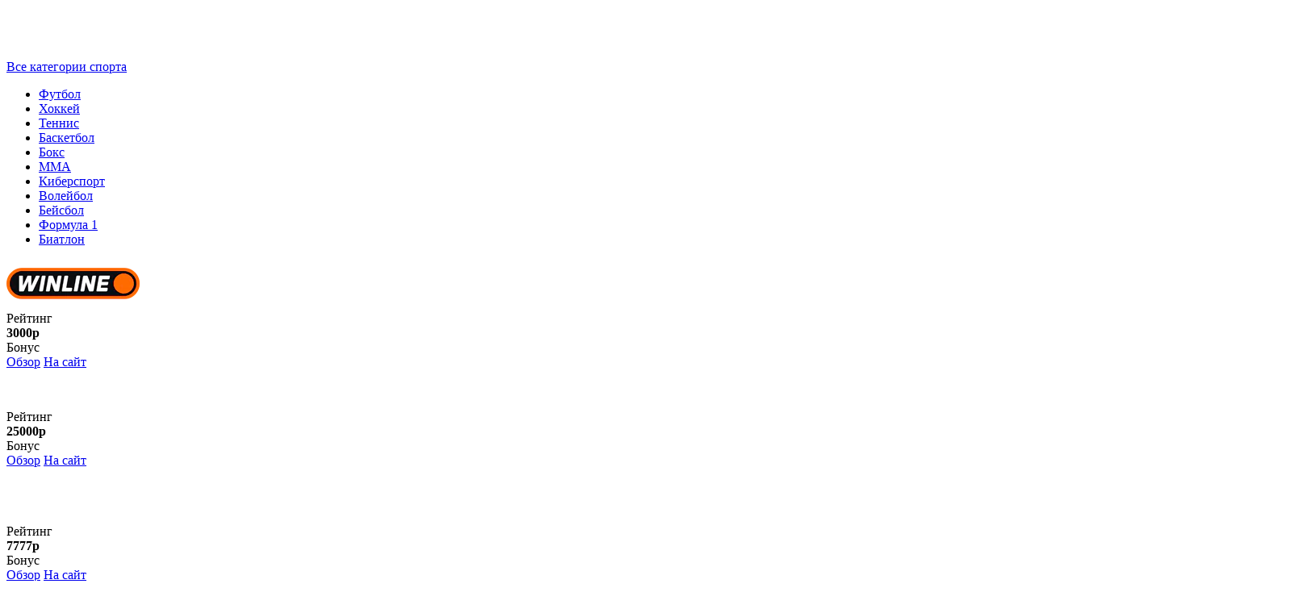

--- FILE ---
content_type: text/html; charset=UTF-8
request_url: https://sportotvet.ru/marokko-portugalija-prognoz-na-match-chempionata-mira-10-dekabrja-2022/
body_size: 14784
content:
<!DOCTYPE html><html lang="ru-RU"    prefix="og: http://ogp.me/ns# article: http://ogp.me/ns/article# profile: http://ogp.me/ns/profile# fb: http://ogp.me/ns/fb#"><head><meta charset="UTF-8" /><meta name="viewport" content="width=device-width"><meta name="theme-color" content="#191a26"><link media="all" href="https://sportotvet.ru/wp-content/cache/autoptimize/css/autoptimize_2d5966772ccdaaefe0401f2a311acaa8.css" rel="stylesheet"><title>Марокко - Португалия. Прогноз на матч</title><link rel="profile" href="https://gmpg.org/xfn/11" /> <!--[if lt IE 9]> <script src="/js/html5.js" type="text/javascript"></script> <![endif]--><meta name="description" content="На чемпионате мира по футболу состоится матч между Марокко и Португалией. Мы детально разобрали форму команд и подготовили бесплатный прогноз на встречу." /><meta name="robots" content="index, follow, max-snippet:-1, max-image-preview:large, max-video-preview:-1" /><link rel="canonical" href="https://sportotvet.ru/marokko-portugalija-prognoz-na-match-chempionata-mira-10-dekabrja-2022/" /><meta property="og:locale" content="ru_RU" /><meta property="og:type" content="article" /><meta property="og:title" content="Марокко - Португалия. Прогноз на матч" /><meta property="og:description" content="На чемпионате мира по футболу состоится матч между Марокко и Португалией. Мы детально разобрали форму команд и подготовили бесплатный прогноз на встречу." /><meta property="og:url" content="https://sportotvet.ru/marokko-portugalija-prognoz-na-match-chempionata-mira-10-dekabrja-2022/" /><meta property="og:site_name" content="СпортОтвет.ру" /><meta property="article:published_time" content="2022-12-09T03:58:06+00:00" /><meta property="og:image" content="https://sportotvet.ru/wp-content/uploads/2022/12/Португалия-1.jpg" /><meta name="twitter:card" content="summary_large_image" /> <script type="application/ld+json" class="yoast-schema-graph">{"@context":"https://schema.org","@graph":[{"@type":"WebSite","@id":"https://sportotvet.ru/#website","url":"https://sportotvet.ru/","name":"\u0421\u043f\u043e\u0440\u0442\u041e\u0442\u0432\u0435\u0442.\u0440\u0443","description":"\u0411\u0435\u0441\u043f\u043b\u0430\u0442\u043d\u044b\u0435 \u043f\u0440\u043e\u0433\u043d\u043e\u0437\u044b \u043d\u0430 \u0441\u043f\u043e\u0440\u0442 \u043e\u0442 \u043f\u0440\u043e\u0444\u0435\u0441\u0441\u0438\u043e\u043d\u0430\u043b\u043e\u0432, \u0442\u043e\u0447\u043d\u044b\u0435 \u043f\u0440\u043e\u0433\u043d\u043e\u0437\u044b","inLanguage":"ru-RU"},{"@type":"ImageObject","@id":"https://sportotvet.ru/marokko-portugalija-prognoz-na-match-chempionata-mira-10-dekabrja-2022/#primaryimage","inLanguage":"ru-RU","url":"https://sportotvet.ru/wp-content/uploads/2022/12/\u041f\u043e\u0440\u0442\u0443\u0433\u0430\u043b\u0438\u044f-1.jpg","width":1600,"height":1067,"caption":"\u041f\u0440\u043e\u0433\u043d\u043e\u0437 \u043d\u0430 10 \u0434\u0435\u043a\u0430\u0431\u0440\u044f 2022. \u041c\u0430\u0440\u043e\u043a\u043a\u043e - \u041f\u043e\u0440\u0442\u0443\u0433\u0430\u043b\u0438\u044f"},{"@type":"WebPage","@id":"https://sportotvet.ru/marokko-portugalija-prognoz-na-match-chempionata-mira-10-dekabrja-2022/#webpage","url":"https://sportotvet.ru/marokko-portugalija-prognoz-na-match-chempionata-mira-10-dekabrja-2022/","name":"\u041c\u0430\u0440\u043e\u043a\u043a\u043e - \u041f\u043e\u0440\u0442\u0443\u0433\u0430\u043b\u0438\u044f. \u041f\u0440\u043e\u0433\u043d\u043e\u0437 \u043d\u0430 \u043c\u0430\u0442\u0447","isPartOf":{"@id":"https://sportotvet.ru/#website"},"primaryImageOfPage":{"@id":"https://sportotvet.ru/marokko-portugalija-prognoz-na-match-chempionata-mira-10-dekabrja-2022/#primaryimage"},"datePublished":"2022-12-09T03:58:06+00:00","dateModified":"2022-12-09T03:58:06+00:00","author":{"@id":"https://sportotvet.ru/#/schema/person/0f67848170971ea3a306477135231833"},"description":"\u041d\u0430 \u0447\u0435\u043c\u043f\u0438\u043e\u043d\u0430\u0442\u0435 \u043c\u0438\u0440\u0430 \u043f\u043e \u0444\u0443\u0442\u0431\u043e\u043b\u0443 \u0441\u043e\u0441\u0442\u043e\u0438\u0442\u0441\u044f \u043c\u0430\u0442\u0447 \u043c\u0435\u0436\u0434\u0443 \u041c\u0430\u0440\u043e\u043a\u043a\u043e \u0438 \u041f\u043e\u0440\u0442\u0443\u0433\u0430\u043b\u0438\u0435\u0439. \u041c\u044b \u0434\u0435\u0442\u0430\u043b\u044c\u043d\u043e \u0440\u0430\u0437\u043e\u0431\u0440\u0430\u043b\u0438 \u0444\u043e\u0440\u043c\u0443 \u043a\u043e\u043c\u0430\u043d\u0434 \u0438 \u043f\u043e\u0434\u0433\u043e\u0442\u043e\u0432\u0438\u043b\u0438 \u0431\u0435\u0441\u043f\u043b\u0430\u0442\u043d\u044b\u0439 \u043f\u0440\u043e\u0433\u043d\u043e\u0437 \u043d\u0430 \u0432\u0441\u0442\u0440\u0435\u0447\u0443.","breadcrumb":{"@id":"https://sportotvet.ru/marokko-portugalija-prognoz-na-match-chempionata-mira-10-dekabrja-2022/#breadcrumb"},"inLanguage":"ru-RU","potentialAction":[{"@type":"ReadAction","target":["https://sportotvet.ru/marokko-portugalija-prognoz-na-match-chempionata-mira-10-dekabrja-2022/"]}]},{"@type":"BreadcrumbList","@id":"https://sportotvet.ru/marokko-portugalija-prognoz-na-match-chempionata-mira-10-dekabrja-2022/#breadcrumb","itemListElement":[{"@type":"ListItem","position":1,"item":{"@type":"WebPage","@id":"https://sportotvet.ru/","url":"https://sportotvet.ru/","name":"\u0413\u043b\u0430\u0432\u043d\u0430\u044f"}},{"@type":"ListItem","position":2,"item":{"@type":"WebPage","@id":"https://sportotvet.ru/prognozy/","url":"https://sportotvet.ru/prognozy/","name":"\u041f\u0440\u043e\u0433\u043d\u043e\u0437\u044b \u043d\u0430 \u0441\u043f\u043e\u0440\u0442"}},{"@type":"ListItem","position":3,"item":{"@type":"WebPage","@id":"https://sportotvet.ru/marokko-portugalija-prognoz-na-match-chempionata-mira-10-dekabrja-2022/","url":"https://sportotvet.ru/marokko-portugalija-prognoz-na-match-chempionata-mira-10-dekabrja-2022/","name":"\u041c\u0430\u0440\u043e\u043a\u043a\u043e &#8211; \u041f\u043e\u0440\u0442\u0443\u0433\u0430\u043b\u0438\u044f. \u041f\u0440\u043e\u0433\u043d\u043e\u0437 \u043d\u0430 \u043c\u0430\u0442\u0447 \u0447\u0435\u043c\u043f\u0438\u043e\u043d\u0430\u0442\u0430 \u043c\u0438\u0440\u0430. 10 \u0434\u0435\u043a\u0430\u0431\u0440\u044f 2022"}}]},{"@type":"Person","@id":"https://sportotvet.ru/#/schema/person/0f67848170971ea3a306477135231833","name":"jusz000","image":{"@type":"ImageObject","@id":"https://sportotvet.ru/#personlogo","inLanguage":"ru-RU","url":"https://secure.gravatar.com/avatar/42fc0ad542384333c2468654db48db17?s=96&d=mm&r=g","caption":"jusz000"}}]}</script>  <script type='text/javascript' src='https://sportotvet.ru/wp-content/cache/autoptimize/js/autoptimize_single_49edccea2e7ba985cadc9ba0531cbed1.js' id='jquery-core-js'></script> <script type='text/javascript' id='thumbs_rating_scripts-js-extra'>var thumbs_rating_ajax = {"ajax_url":"https:\/\/sportotvet.ru\/wp-admin\/admin-ajax.php","nonce":"5710560f0c"};</script> <link rel="https://api.w.org/" href="https://sportotvet.ru/wp-json/" /><link rel="alternate" type="application/json" href="https://sportotvet.ru/wp-json/wp/v2/posts/132137" /><link rel="EditURI" type="application/rsd+xml" title="RSD" href="https://sportotvet.ru/xmlrpc.php?rsd" /><link rel="wlwmanifest" type="application/wlwmanifest+xml" href="https://sportotvet.ru/wp-includes/wlwmanifest.xml" /><meta name="generator" content="WordPress 5.5.17" /><link rel='shortlink' href='https://sportotvet.ru/?p=132137' /><link rel="alternate" type="application/json+oembed" href="https://sportotvet.ru/wp-json/oembed/1.0/embed?url=https%3A%2F%2Fsportotvet.ru%2Fmarokko-portugalija-prognoz-na-match-chempionata-mira-10-dekabrja-2022%2F" /><link rel="alternate" type="text/xml+oembed" href="https://sportotvet.ru/wp-json/oembed/1.0/embed?url=https%3A%2F%2Fsportotvet.ru%2Fmarokko-portugalija-prognoz-na-match-chempionata-mira-10-dekabrja-2022%2F&#038;format=xml" /> <script type="text/javascript">window.wp_data = {"ajax_url":"https:\/\/sportotvet.ru\/wp-admin\/admin-ajax.php"};</script><link rel="icon" href="https://sportotvet.ru/wp-content/uploads/2018/12/favicon.png" sizes="32x32" /><link rel="icon" href="https://sportotvet.ru/wp-content/uploads/2018/12/favicon.png" sizes="192x192" /><link rel="apple-touch-icon" href="https://sportotvet.ru/wp-content/uploads/2018/12/favicon.png" /><meta name="msapplication-TileImage" content="https://sportotvet.ru/wp-content/uploads/2018/12/favicon.png" /><link rel="preload" href="/wp-content/themes/Sportotvet/fonts/Sportotvet.woff" as="font" type="font/woff2"
 crossorigin /><link rel="preload" href="/wp-content/themes/Sportotvet/fonts/Sportotvet.ttf" as="font" type="font/ttf"
 crossorigin /> <script>var fired = false;

        window.addEventListener('scroll', loadScripts);
        window.addEventListener('click', loadScripts);
        window.addEventListener('mousemove', loadScripts);
        function loadScripts() {
            if (!fired) {

                jQuery('body').append('<script src="https://www.googletagmanager.com/gtag/js?id=UA-62042546-1"><\/script>');


                setTimeout(function () {

                    //--- Yandex ---//
                    (function (m, e, t, r, i, k, a) {
                        m[i] = m[i] || function () { (m[i].a = m[i].a || []).push(arguments) };
                        m[i].l = 1 * new Date(); k = e.createElement(t), a = e.getElementsByTagName(t)[0], k.async = 1, k.src = r, a.parentNode.insertBefore(k, a)
                    })
                        (window, document, "script", "https://mc.yandex.ru/metrika/tag.js", "ym");
                    ym(44593429, "init", {
                        clickmap: true,
                        trackLinks: true,
                        accurateTrackBounce: true,
                        webvisor: true
                    });

                    window.dataLayer = window.dataLayer || [];
                    function gtag() { dataLayer.push(arguments); }
                    gtag('js', new Date());

                    gtag('config', 'UA-62042546-1');


                    // jQuery('body').append('<script src="//code.jivo.ru/widget/XvI5lR4GzU" async><\/script>');

                }, 500);
            }



            fired = true;
            window.removeEventListener('scroll', loadScripts);
            window.removeEventListener('click', loadScripts);
            window.removeEventListener('mousemove', loadScripts);
        };</script> </head><body data-rsssl=1 class="post-template-default single single-post postid-132137 single-format-standard"><div class="site-box"><div class="left-block"> <a href="#" id="left-block-toggle"></a><div class="sticky-block scroll-element"><div id="brand"><div class="site-logo"> <a href="https://sportotvet.ru/" title="СпортОтвет.ру" rel="home"><img src="https://sportotvet.ru/wp-content/webp-express/webp-images/doc-root/wp-content/themes/Sportotvet/images/logo.png.webp" alt="СпортОтвет.ру" width="310" height="62"></a></div></div> <a id="lm-btn" href="#">Все категории спорта</a><nav class="left-navigation"><div class="menu-menju-sleva-container"><ul id="menu-menju-sleva" class="menu"><li id="menu-item-13683" class="my-icon football menu-item menu-item-type-taxonomy menu-item-object-category current-post-ancestor current-menu-parent current-post-parent menu-item-13683"><a href="https://sportotvet.ru/prognozy/futbol/">Футбол</a></li><li id="menu-item-13684" class="my-icon hockey menu-item menu-item-type-taxonomy menu-item-object-category menu-item-13684"><a href="https://sportotvet.ru/prognozy/hokkej/">Хоккей</a></li><li id="menu-item-13680" class="my-icon tennis menu-item menu-item-type-taxonomy menu-item-object-category menu-item-13680"><a href="https://sportotvet.ru/prognozy/tennis/">Теннис</a></li><li id="menu-item-13670" class="my-icon basket menu-item menu-item-type-taxonomy menu-item-object-category menu-item-13670"><a href="https://sportotvet.ru/prognozy/basketbol/">Баскетбол</a></li><li id="menu-item-13672" class="my-icon box menu-item menu-item-type-taxonomy menu-item-object-category menu-item-13672"><a href="https://sportotvet.ru/prognozy/boks/">Бокс</a></li><li id="menu-item-13677" class="my-icon mma menu-item menu-item-type-taxonomy menu-item-object-category menu-item-13677"><a href="https://sportotvet.ru/prognozy/mma/">ММА</a></li><li id="menu-item-40424" class="my-icon cyber menu-item menu-item-type-taxonomy menu-item-object-category menu-item-40424"><a href="https://sportotvet.ru/prognozy/kibersport/">Киберспорт</a></li><li id="menu-item-13674" class="my-icon vol menu-item menu-item-type-taxonomy menu-item-object-category menu-item-13674"><a href="https://sportotvet.ru/prognozy/volejbol/">Волейбол</a></li><li id="menu-item-40423" class="my-icon base menu-item menu-item-type-taxonomy menu-item-object-category menu-item-40423"><a href="https://sportotvet.ru/prognozy/prognozy-na-bejsbol/">Бейсбол</a></li><li id="menu-item-23967" class="my-icon f1 menu-item menu-item-type-taxonomy menu-item-object-category menu-item-23967"><a href="https://sportotvet.ru/prognozy/formula-1/">Формула 1</a></li><li id="menu-item-23966" class="my-icon biatlon menu-item menu-item-type-taxonomy menu-item-object-category menu-item-23966"><a href="https://sportotvet.ru/prognozy/biatlon/">Биатлон</a></li></ul></div><div class="open-sports"><i class="my-icon arrow-down-icon"></i></div></nav><div class="bk-widget"><div class="best-bookmakers-container menu-block-js"><div id="preloader-menu" style="background-color:#292b3e;"></div><div class="best-bookmaker-block"><div class="bb-block"><div class="bbb-logo"> <a href="https://sportotvet.ru/winline-ru-bukmekerskaya-kontora-ofitsialnyj-sajt/"> <img src="https://sportotvet.ru/wp-content/webp-express/webp-images/doc-root/wp-content/uploads/2024/12/winline2.png.webp" width="165" height="60" alt="Winline официальный сайт — обзор букмекерской конторы"> </a></div><div class="bbb-rating"><div class="bbb-rating-stars"> <i class="bbb-st-star my-icon star-full"></i><i class="bbb-st-star my-icon star-full"></i><i class="bbb-st-star my-icon star-full"></i><i class="bbb-st-star my-icon star-full"></i><i class="bbb-st-star my-icon star-full"></i></div><div class="bbb-rating-text">Рейтинг</div></div><div class="bbb-bonus"><div class="bbb-bonus-main"><strong>3000р</strong></div><div class="bbb-bonus-text">Бонус</div></div><div class="bbb-buttons"> <a href="https://sportotvet.ru/winline-ru-bukmekerskaya-kontora-ofitsialnyj-sajt/" class="btn">Обзор</a> <a href="https://sportotvet.ru/go-to/winline-freebet-3000" onclick="so_goal('winline-top-bonusou-sitebar'); return true;" class="green-link open-target" rel="sponsored nofollow" target="_blank">На сайт</a></div></div></div><div class="best-bookmaker-block"><div class="bb-block"><div class="bbb-logo"> <a href="https://sportotvet.ru/melbet/"> <noscript><img src="https://sportotvet.ru/wp-content/webp-express/webp-images/doc-root/wp-content/uploads/2016/05/melbet-3-165x46.png.webp" width="165" height="46" alt="Обзор букмекерской конторы Мелбет"></noscript><img class="lazyload" src='data:image/svg+xml,%3Csvg%20xmlns=%22http://www.w3.org/2000/svg%22%20viewBox=%220%200%20165%2046%22%3E%3C/svg%3E' data-src="https://sportotvet.ru/wp-content/webp-express/webp-images/doc-root/wp-content/uploads/2016/05/melbet-3-165x46.png.webp" width="165" height="46" alt="Обзор букмекерской конторы Мелбет"> </a></div><div class="bbb-rating"><div class="bbb-rating-stars"> <i class="bbb-st-star my-icon star-full"></i><i class="bbb-st-star my-icon star-full"></i><i class="bbb-st-star my-icon star-full"></i><i class="bbb-st-star my-icon star-full"></i><i class="bbb-st-star my-icon star-empty"></i></div><div class="bbb-rating-text">Рейтинг</div></div><div class="bbb-bonus"><div class="bbb-bonus-main"><strong>25000р</strong></div><div class="bbb-bonus-text">Бонус</div></div><div class="bbb-buttons"> <a href="https://sportotvet.ru/melbet/" class="btn">Обзор</a> <a href="https://sportotvet.ru/go-to/sp-melbet" onclick="so_goal('melbet-top-bonusou-sitebar'); return true;" class="green-link open-target" rel="sponsored nofollow" target="_blank">На сайт</a></div></div></div><div class="best-bookmaker-block"><div class="bb-block"><div class="bbb-logo"> <a href="https://sportotvet.ru/ligastavok-com/"> <noscript><img src="https://sportotvet.ru/wp-content/webp-express/webp-images/doc-root/wp-content/uploads/2017/10/rgb-ls_logo_rus-dlya-tyomnyh-fonov-165x66.png.webp" width="165" height="66" alt="Букмекерская контора Лига Ставок"></noscript><img class="lazyload" src='data:image/svg+xml,%3Csvg%20xmlns=%22http://www.w3.org/2000/svg%22%20viewBox=%220%200%20165%2066%22%3E%3C/svg%3E' data-src="https://sportotvet.ru/wp-content/webp-express/webp-images/doc-root/wp-content/uploads/2017/10/rgb-ls_logo_rus-dlya-tyomnyh-fonov-165x66.png.webp" width="165" height="66" alt="Букмекерская контора Лига Ставок"> </a></div><div class="bbb-rating"><div class="bbb-rating-stars"> <i class="bbb-st-star my-icon star-full"></i><i class="bbb-st-star my-icon star-full"></i><i class="bbb-st-star my-icon star-full"></i><i class="bbb-st-star my-icon star-full"></i><i class="bbb-st-star my-icon star-empty"></i></div><div class="bbb-rating-text">Рейтинг</div></div><div class="bbb-bonus"><div class="bbb-bonus-main"><strong>7777р</strong></div><div class="bbb-bonus-text">Бонус</div></div><div class="bbb-buttons"> <a href="https://sportotvet.ru/ligastavok-com/" class="btn">Обзор</a> <a href="https://sportotvet.ru/go-to/ligastavok-freebet-7777" onclick="so_goal('liga-stavok-top-bonusou-sitebar'); return true;" class="green-link open-target" rel="sponsored nofollow" target="_blank">На сайт</a></div></div></div><div class="best-bookmaker-block"><div class="bb-block"><div class="bbb-logo"> <a href="https://sportotvet.ru/bukmekerskaja-kontora-pari/"> <noscript><img src="https://sportotvet.ru/wp-content/webp-express/webp-images/doc-root/wp-content/uploads/2017/06/pari_logo_1-165x59.png.webp" width="165" height="59" alt="Обзор БК Pari"></noscript><img class="lazyload" src='data:image/svg+xml,%3Csvg%20xmlns=%22http://www.w3.org/2000/svg%22%20viewBox=%220%200%20165%2059%22%3E%3C/svg%3E' data-src="https://sportotvet.ru/wp-content/webp-express/webp-images/doc-root/wp-content/uploads/2017/06/pari_logo_1-165x59.png.webp" width="165" height="59" alt="Обзор БК Pari"> </a></div><div class="bbb-rating"><div class="bbb-rating-stars"> <i class="bbb-st-star my-icon star-full"></i><i class="bbb-st-star my-icon star-full"></i><i class="bbb-st-star my-icon star-full"></i><i class="bbb-st-star my-icon star-full"></i><i class="bbb-st-star my-icon star-full"></i></div><div class="bbb-rating-text">Рейтинг</div></div><div class="bbb-bonus"><div class="bbb-bonus-main"><strong>5000р</strong></div><div class="bbb-bonus-text">Бонус</div></div><div class="bbb-buttons"> <a href="https://sportotvet.ru/bukmekerskaja-kontora-pari/" class="btn">Обзор</a> <a href="https://sportotvet.ru/go-to/pari-5x1000" onclick="so_goal('pari-top-bonusou-sitebar'); return true;" class="green-link open-target" rel="sponsored nofollow" target="_blank">На сайт</a></div></div></div></div></div><div class="left-meta"><div class="home-meta-container"><div class="hmc-item hmc-comments my-icon comments-icon"><a href="#" class="show-comments" data-comments="1">Комментарии</a></div><div class="hmc-item hmc-tags tags-icon"><a href="#" class="show-tags" data-tags="1">Метки</a></div><div class="hmc-item hmc-share my-icon share-icon"><a href="#" class="show-socials">Поделиться</a></div></div></div></div></div><div class="right-block"> <a id="overlay-white"></a><div class="pc-header"><div class="white-space-container"><div class="c-container header-container"><div class="top-header-left"><nav class="site-navigation main-navigation"><div class="menu-glavnoe-menyu-container"><ul id="menu-glavnoe-menyu" class="menu"><li id="menu-item-13685" class="menu-item menu-item-type-taxonomy menu-item-object-category current-post-ancestor current-menu-parent current-post-parent menu-item-has-children menu-item-13685"><a href="https://sportotvet.ru/prognozy/" class="0">Прогнозы</a><ul class="sub-menu sm-0"><li id="menu-item-25125" class="menu-item menu-item-type-post_type menu-item-object-page menu-item-25125"><a href="https://sportotvet.ru/prognozy-na-segodnja/" class="1">На сегодня</a></li><li id="menu-item-25124" class="menu-item menu-item-type-post_type menu-item-object-page menu-item-25124"><a href="https://sportotvet.ru/prognozy-na-zavtra/" class="1">На завтра</a></li><li id="menu-item-25126" class="menu-item menu-item-type-custom menu-item-object-custom menu-item-has-children menu-item-25126"><a href="#" class="1">По видам спорта</a><ul class="sub-menu sm-1"><li id="menu-item-13686" class="menu-item menu-item-type-taxonomy menu-item-object-category menu-item-13686"><a href="https://sportotvet.ru/prognozy/basketbol/" class="2">Баскетбол</a></li><li id="menu-item-24055" class="menu-item menu-item-type-taxonomy menu-item-object-category menu-item-24055"><a href="https://sportotvet.ru/prognozy/prognozy-na-bejsbol/" class="2">Бейсбол</a></li><li id="menu-item-13687" class="menu-item menu-item-type-taxonomy menu-item-object-category menu-item-13687"><a href="https://sportotvet.ru/prognozy/biatlon/" class="2">Биатлон</a></li><li id="menu-item-13688" class="menu-item menu-item-type-taxonomy menu-item-object-category menu-item-13688"><a href="https://sportotvet.ru/prognozy/boks/" class="2">Бокс</a></li><li id="menu-item-13690" class="menu-item menu-item-type-taxonomy menu-item-object-category menu-item-13690"><a href="https://sportotvet.ru/prognozy/volejbol/" class="2">Волейбол</a></li><li id="menu-item-13692" class="menu-item menu-item-type-taxonomy menu-item-object-category menu-item-13692"><a href="https://sportotvet.ru/prognozy/golf/" class="2">Гольф</a></li><li id="menu-item-33534" class="menu-item menu-item-type-taxonomy menu-item-object-category menu-item-33534"><a href="https://sportotvet.ru/prognozy/prognozy-na-darts/" class="2">Дартс</a></li><li id="menu-item-36003" class="menu-item menu-item-type-taxonomy menu-item-object-category menu-item-36003"><a href="https://sportotvet.ru/prognozy/kibersport/" class="2">Киберспорт</a></li><li id="menu-item-13693" class="menu-item menu-item-type-taxonomy menu-item-object-category menu-item-13693"><a href="https://sportotvet.ru/prognozy/mma/" class="2">ММА</a></li><li id="menu-item-25317" class="menu-item menu-item-type-taxonomy menu-item-object-category menu-item-25317"><a href="https://sportotvet.ru/prognozy/prognozy-na-nastolnyj-tennis/" class="2">Настольный теннис</a></li><li id="menu-item-13696" class="menu-item menu-item-type-taxonomy menu-item-object-category menu-item-13696"><a href="https://sportotvet.ru/prognozy/tennis/" class="2">Теннис</a></li><li id="menu-item-13698" class="menu-item menu-item-type-taxonomy menu-item-object-category menu-item-13698"><a href="https://sportotvet.ru/prognozy/formula-1/" class="2">Формула 1</a></li><li id="menu-item-13699" class="menu-item menu-item-type-taxonomy menu-item-object-category current-post-ancestor current-menu-parent current-post-parent menu-item-13699"><a href="https://sportotvet.ru/prognozy/futbol/" class="2">Футбол</a></li><li id="menu-item-13700" class="menu-item menu-item-type-taxonomy menu-item-object-category menu-item-13700"><a href="https://sportotvet.ru/prognozy/hokkej/" class="2">Хоккей</a></li></ul></li></ul></li><li id="menu-item-1692" class="menu-item menu-item-type-taxonomy menu-item-object-category menu-item-has-children menu-item-1692"><a href="https://sportotvet.ru/bukmekery/" class="0">Букмекеры</a><ul class="sub-menu sm-0"><li id="menu-item-3302" class="menu-item menu-item-type-taxonomy menu-item-object-category menu-item-has-children menu-item-3302"><a href="https://sportotvet.ru/tsupis/" class="1">Российские букмекеры (ЦУПИС)</a><ul class="sub-menu sm-1"><li id="menu-item-173139" class="menu-item menu-item-type-custom menu-item-object-custom menu-item-has-children menu-item-173139"><a href="https://sportotvet.ru/winline-ru-bukmekerskaya-kontora-ofitsialnyj-sajt/" class="2">Винлайн</a></li><li id="menu-item-173140" class="menu-item menu-item-type-custom menu-item-object-custom menu-item-has-children menu-item-173140"><a href="https://sportotvet.ru/fonbet-bukmekerskaya-kontora/" class="2">Фонбет</a></li><li id="menu-item-173141" class="menu-item menu-item-type-custom menu-item-object-custom menu-item-has-children menu-item-173141"><a href="https://sportotvet.ru/betcity-bukmekerskaya-kontora/" class="2">Бетсити</a></li><li id="menu-item-173142" class="menu-item menu-item-type-custom menu-item-object-custom menu-item-has-children menu-item-173142"><a href="https://sportotvet.ru/marathonbet/" class="2">Марафонбет</a></li><li id="menu-item-173143" class="menu-item menu-item-type-custom menu-item-object-custom menu-item-has-children menu-item-173143"><a href="https://sportotvet.ru/olimp/" class="2">Олимпбет</a></li><li id="menu-item-173144" class="menu-item menu-item-type-custom menu-item-object-custom menu-item-has-children menu-item-173144"><a href="https://sportotvet.ru/bukmekerskaja-kontora-pari/" class="2">Пари</a></li><li id="menu-item-173145" class="menu-item menu-item-type-custom menu-item-object-custom menu-item-has-children menu-item-173145"><a href="https://sportotvet.ru/bingo-boom-online-bukmeker/" class="2">Бетбум</a></li><li id="menu-item-173146" class="menu-item menu-item-type-custom menu-item-object-custom menu-item-has-children menu-item-173146"><a href="https://sportotvet.ru/leonbets/" class="2">Леон</a></li><li id="menu-item-173147" class="menu-item menu-item-type-custom menu-item-object-custom menu-item-has-children menu-item-173147"><a href="https://sportotvet.ru/tennisi-com-bukmekerskaya-kontora/" class="2">Тенниси</a></li><li id="menu-item-173148" class="menu-item menu-item-type-custom menu-item-object-custom menu-item-has-children menu-item-173148"><a href="https://sportotvet.ru/ligastavok-com/" class="2">Лига Ставок</a></li><li id="menu-item-173149" class="menu-item menu-item-type-custom menu-item-object-custom menu-item-has-children menu-item-173149"><a href="https://sportotvet.ru/melbet/" class="2">Мелбет</a></li><li id="menu-item-173150" class="menu-item menu-item-type-custom menu-item-object-custom menu-item-has-children menu-item-173150"><a href="https://sportotvet.ru/zenitbet-bukmekerskaya-kontora/" class="2">Зенит</a></li><li id="menu-item-173151" class="menu-item menu-item-type-custom menu-item-object-custom menu-item-173151"><a href="https://sportotvet.ru/bukmekerskaja-kontora-bettery/" class="2">Беттери</a></li><li id="menu-item-173152" class="menu-item menu-item-type-custom menu-item-object-custom menu-item-has-children menu-item-173152"><a href="https://sportotvet.ru/baltbet-ru-bukmekerskaya-kontora/" class="2">Балтбет</a></li><li id="menu-item-174180" class="menu-item menu-item-type-custom menu-item-object-custom menu-item-has-children menu-item-174180"><a href="https://sportotvet.ru/obzor-bk-bet-m/" class="2">Бет-М</a></li></ul></li><li id="menu-item-3607" class="menu-item menu-item-type-taxonomy menu-item-object-category menu-item-has-children menu-item-3607"><a href="https://sportotvet.ru/bk-bez-tsupis/" class="1">Зарубежные букмекеры</a><ul class="sub-menu sm-1"><li id="menu-item-173153" class="menu-item menu-item-type-custom menu-item-object-custom menu-item-173153"><a href="https://sportotvet.ru/1xbet/" class="2">1xBet</a></li><li id="menu-item-173154" class="menu-item menu-item-type-custom menu-item-object-custom menu-item-173154"><a href="https://sportotvet.ru/1-win-stavki-na-sport/" class="2">1WIN</a></li><li id="menu-item-173155" class="menu-item menu-item-type-custom menu-item-object-custom menu-item-173155"><a href="https://sportotvet.ru/william-hill/" class="2">William Hill</a></li><li id="menu-item-173156" class="menu-item menu-item-type-custom menu-item-object-custom menu-item-173156"><a href="https://sportotvet.ru/bet365/" class="2">Bet365</a></li><li id="menu-item-173157" class="menu-item menu-item-type-custom menu-item-object-custom menu-item-173157"><a href="https://sportotvet.ru/pinnacle-sports/" class="2">Pinnacle</a></li><li id="menu-item-173158" class="menu-item menu-item-type-custom menu-item-object-custom menu-item-173158"><a href="https://sportotvet.ru/betfair/" class="2">Betfair</a></li><li id="menu-item-173159" class="menu-item menu-item-type-custom menu-item-object-custom menu-item-173159"><a href="https://sportotvet.ru/sbobet/" class="2">SBObet</a></li><li id="menu-item-173160" class="menu-item menu-item-type-custom menu-item-object-custom menu-item-173160"><a href="https://sportotvet.ru/unibet/" class="2">Unibet</a></li><li id="menu-item-173161" class="menu-item menu-item-type-custom menu-item-object-custom menu-item-173161"><a href="https://sportotvet.ru/bukmekerskaja-kontora-ladbrokes/" class="2">Ladbrokes</a></li><li id="menu-item-173162" class="menu-item menu-item-type-custom menu-item-object-custom menu-item-173162"><a href="https://sportotvet.ru/bukmekerskaja-kontora-betway/" class="2">Betway</a></li><li id="menu-item-173163" class="menu-item menu-item-type-custom menu-item-object-custom menu-item-173163"><a href="https://sportotvet.ru/bwin-bukmekerskaya-kontora/" class="2">Bwin</a></li></ul></li><li id="menu-item-16459" class="menu-item menu-item-type-taxonomy menu-item-object-category menu-item-16459"><a href="https://sportotvet.ru/luchshie-bukmekery-dlya-stavok/" class="1">Лучшие букмекеры</a></li><li id="menu-item-24671" class="menu-item menu-item-type-taxonomy menu-item-object-category menu-item-has-children menu-item-24671"><a href="https://sportotvet.ru/otzyvy-o-bukmekerskih-kontorah/" class="1">Отзывы о букмекерах</a><ul class="sub-menu sm-1"><li id="menu-item-173164" class="menu-item menu-item-type-custom menu-item-object-custom menu-item-173164"><a href="https://sportotvet.ru/winline-otzyvy-o-bukmekerskoj-kontore/" class="2">Отзывы Винлайн</a></li><li id="menu-item-173166" class="menu-item menu-item-type-custom menu-item-object-custom menu-item-173166"><a href="https://sportotvet.ru/fonbet-otzyvy-igrokov-o-bukmekere/" class="2">Отзывы Фонбет</a></li><li id="menu-item-173167" class="menu-item menu-item-type-custom menu-item-object-custom menu-item-173167"><a href="https://sportotvet.ru/betcity-otzyvy-o-bukmekere/" class="2">Отзывы Бетсити</a></li><li id="menu-item-173169" class="menu-item menu-item-type-custom menu-item-object-custom menu-item-173169"><a href="https://sportotvet.ru/otzyvy-o-bukmekerskoj-kontore-marathonbet-ru/" class="2">Отзывы Марафон</a></li><li id="menu-item-173170" class="menu-item menu-item-type-custom menu-item-object-custom menu-item-173170"><a href="https://sportotvet.ru/otzyvy-o-bukmekerskoj-kontore-olimp-bet/" class="2">Отзывы Олимп</a></li><li id="menu-item-173171" class="menu-item menu-item-type-custom menu-item-object-custom menu-item-173171"><a href="https://sportotvet.ru/otzyvy-bk-pari/" class="2">Отзывы Пари</a></li><li id="menu-item-173172" class="menu-item menu-item-type-custom menu-item-object-custom menu-item-173172"><a href="https://sportotvet.ru/otzyvy-bk-betboom/" class="2">Отзывы Бетбум</a></li><li id="menu-item-173173" class="menu-item menu-item-type-custom menu-item-object-custom menu-item-173173"><a href="https://sportotvet.ru/otzyvy-o-bukmekerskoj-kontore-leon-ru/" class="2">Отзывы Леон</a></li><li id="menu-item-173174" class="menu-item menu-item-type-custom menu-item-object-custom menu-item-173174"><a href="https://sportotvet.ru/otzyvy-bk-tennisi/" class="2">Отзывы Тенниси</a></li><li id="menu-item-173175" class="menu-item menu-item-type-custom menu-item-object-custom menu-item-173175"><a href="https://sportotvet.ru/otzyvy-o-lige-stavok/" class="2">Отзывы Лига ставок</a></li><li id="menu-item-173177" class="menu-item menu-item-type-custom menu-item-object-custom menu-item-173177"><a href="https://sportotvet.ru/otzyvy-o-melbet/" class="2">Отзывы Мелбет</a></li><li id="menu-item-173178" class="menu-item menu-item-type-custom menu-item-object-custom menu-item-173178"><a href="https://sportotvet.ru/otzyvy-o-bukmekerskoj-kontore-zenit-win/" class="2">Отзывы Зенит</a></li><li id="menu-item-173179" class="menu-item menu-item-type-custom menu-item-object-custom menu-item-173179"><a href="https://sportotvet.ru/otzyvy-bk-betteri/" class="2">Отзывы Беттери</a></li><li id="menu-item-173180" class="menu-item menu-item-type-custom menu-item-object-custom menu-item-173180"><a href="https://sportotvet.ru/otzyvy-o-bukmekerskoj-kontore-baltbet-ru/" class="2">Отзывы Балтбет</a></li></ul></li></ul></li><li id="menu-item-46774" class="menu-item menu-item-type-post_type menu-item-object-page menu-item-has-children menu-item-46774"><a href="https://sportotvet.ru/bonusy-bukmekerskih-kontor/" class="0">Бонусы</a><ul class="sub-menu sm-0"><li id="menu-item-126613" class="menu-item menu-item-type-taxonomy menu-item-object-category menu-item-has-children menu-item-126613"><a href="https://sportotvet.ru/akcii-bk/" class="1">Акции</a><ul class="sub-menu sm-1"><li id="menu-item-162609" class="menu-item menu-item-type-post_type menu-item-object-post menu-item-162609"><a href="https://sportotvet.ru/fonbet-programma-loyalnosti/" class="2">Программа лояльности БК Фонбет</a></li><li id="menu-item-162610" class="menu-item menu-item-type-post_type menu-item-object-post menu-item-162610"><a href="https://sportotvet.ru/fonbet-bonus-market/" class="2">БК Фонбет бонус маркет</a></li><li id="menu-item-162602" class="menu-item menu-item-type-post_type menu-item-object-post menu-item-162602"><a href="https://sportotvet.ru/vinlajn-programma-loyalnosti/" class="2">Winline программа лояльности</a></li><li id="menu-item-162616" class="menu-item menu-item-type-post_type menu-item-object-post menu-item-162616"><a href="https://sportotvet.ru/betsiti-bonus-programma-loyalnosti/" class="2">Бетсити бонус программа лояльности</a></li><li id="menu-item-162675" class="menu-item menu-item-type-post_type menu-item-object-post menu-item-162675"><a href="https://sportotvet.ru/bonus-za-stavki-na-tochnyj-schet-v-liga-stavok/" class="2">Бонус за ставки на точный счет в Лига Ставок</a></li><li id="menu-item-162676" class="menu-item menu-item-type-post_type menu-item-object-post menu-item-162676"><a href="https://sportotvet.ru/rozygrysh-avto-ot-liga-stavok/" class="2">Розыгрыш авто от БК Лига Ставок</a></li><li id="menu-item-162608" class="menu-item menu-item-type-post_type menu-item-object-post menu-item-162608"><a href="https://sportotvet.ru/betbum-bonus-programma-loyalnosti/" class="2">БетБум программа лояльности</a></li><li id="menu-item-162607" class="menu-item menu-item-type-post_type menu-item-object-post menu-item-162607"><a href="https://sportotvet.ru/bonus-betboom-pass/" class="2">Бонус Betboom Pass</a></li><li id="menu-item-162682" class="menu-item menu-item-type-post_type menu-item-object-post menu-item-162682"><a href="https://sportotvet.ru/melbet-bonus-grand-ekspress/" class="2">Мелбет бонус Гранд экспресс</a></li><li id="menu-item-162684" class="menu-item menu-item-type-post_type menu-item-object-post menu-item-162684"><a href="https://sportotvet.ru/melbet-bonus-strahovka-stavki-ot-00/" class="2">Мелбет бонус страховка ставки от 0:0</a></li><li id="menu-item-163094" class="menu-item menu-item-type-post_type menu-item-object-post menu-item-163094"><a href="https://sportotvet.ru/melbet-bonus-strahovka-stavki/" class="2">Страховка ставок Melbet: возврат средств при неудачных прогнозах</a></li><li id="menu-item-162672" class="menu-item menu-item-type-post_type menu-item-object-post menu-item-162672"><a href="https://sportotvet.ru/privetstvennye-bonusy-baltbet/" class="2">Приветственные бонусы БК Балтбет</a></li><li id="menu-item-162614" class="menu-item menu-item-type-post_type menu-item-object-post menu-item-162614"><a href="https://sportotvet.ru/leon-privetstvennyj-bonus-2000-rublej/" class="2">Леон Приветственный Бонус 3333 рублей</a></li><li id="menu-item-162619" class="menu-item menu-item-type-post_type menu-item-object-post menu-item-162619"><a href="https://sportotvet.ru/olimp-bonus-na-ekspress/" class="2">Олимп бонус на экспресс</a></li><li id="menu-item-162671" class="menu-item menu-item-type-post_type menu-item-object-post menu-item-162671"><a href="https://sportotvet.ru/olimp-bonus-keshbek/" class="2">Олимп бонус кешбэк</a></li><li id="menu-item-162678" class="menu-item menu-item-type-post_type menu-item-object-post menu-item-162678"><a href="https://sportotvet.ru/marafonbet-bonus-programma-loyalnosti/" class="2">Марафонбет программа лояльности</a></li><li id="menu-item-162679" class="menu-item menu-item-type-post_type menu-item-object-post menu-item-162679"><a href="https://sportotvet.ru/bonus-ot-marafonbet-superpriz-do-500-000-rublej/" class="2">Бонус от БК Марафонбет – Суперприз до 500 000 рублей </a></li><li id="menu-item-162611" class="menu-item menu-item-type-post_type menu-item-object-post menu-item-162611"><a href="https://sportotvet.ru/betteri-bonus-strahovka-ekspressa/" class="2">Беттери бонус страховка экспресса</a></li></ul></li><li id="menu-item-163472" class="menu-item menu-item-type-post_type menu-item-object-post menu-item-has-children menu-item-163472"><a href="https://sportotvet.ru/bonusy-bukmekerskih-kontor-maj-2025-goda/" class="1">Бонусы</a><ul class="sub-menu sm-1"><li id="menu-item-174928" class="menu-item menu-item-type-custom menu-item-object-custom menu-item-174928"><a href="https://sportotvet.ru/bonusy-bukmekerskih-kontor/bonusy-winline/" class="2">Бонусы Винлайн</a></li><li id="menu-item-174931" class="menu-item menu-item-type-custom menu-item-object-custom menu-item-174931"><a href="https://sportotvet.ru/bonusy-bukmekerskih-kontor/marafon-bonusy/" class="2">Бонусы Марафон</a></li><li id="menu-item-174930" class="menu-item menu-item-type-custom menu-item-object-custom menu-item-174930"><a href="https://sportotvet.ru/bonusy-bukmekerskih-kontor/bonusy-betcity/" class="2">Бонусы Бетсити</a></li><li id="menu-item-174936" class="menu-item menu-item-type-custom menu-item-object-custom menu-item-174936"><a href="https://sportotvet.ru/bonusy-bukmekerskih-kontor/tennisi/" class="2">Бонусы Тенниси</a></li><li id="menu-item-174935" class="menu-item menu-item-type-custom menu-item-object-custom menu-item-174935"><a href="https://sportotvet.ru/bonusy-bukmekerskih-kontor/bonusy-leon/" class="2">Бонусы Леон</a></li><li id="menu-item-174937" class="menu-item menu-item-type-custom menu-item-object-custom menu-item-174937"><a href="https://sportotvet.ru/bonusy-bukmekerskih-kontor/bonusy-ligi-stavok/" class="2">Бонусы Лига Ставок</a></li><li id="menu-item-174933" class="menu-item menu-item-type-custom menu-item-object-custom menu-item-174933"><a href="https://sportotvet.ru/bonusy-bukmekerskih-kontor/bonusy-pari/" class="2">Бонусы Пари</a></li><li id="menu-item-174938" class="menu-item menu-item-type-custom menu-item-object-custom menu-item-174938"><a href="https://sportotvet.ru/bonusy-bukmekerskih-kontor/melbet/" class="2">Бонусы Мелбет</a></li><li id="menu-item-174939" class="menu-item menu-item-type-custom menu-item-object-custom menu-item-174939"><a href="https://sportotvet.ru/bonusy-bukmekerskih-kontor/bonusy-bk-zenit/" class="2">Бонусы Зенит</a></li><li id="menu-item-174934" class="menu-item menu-item-type-custom menu-item-object-custom menu-item-174934"><a href="https://sportotvet.ru/bonusy-bukmekerskih-kontor/betboom/" class="2">Бонусы Бетбум</a></li><li id="menu-item-174940" class="menu-item menu-item-type-custom menu-item-object-custom menu-item-174940"><a href="https://sportotvet.ru/bonusy-bukmekerskih-kontor/bonusy-bettery/" class="2">Бонусы Беттери</a></li><li id="menu-item-174942" class="menu-item menu-item-type-custom menu-item-object-custom menu-item-174942"><a href="https://sportotvet.ru/bonusy-i-aktsii-v-bk-bet-m/" class="2">Бонусы Бет-М</a></li><li id="menu-item-174941" class="menu-item menu-item-type-custom menu-item-object-custom menu-item-174941"><a href="https://sportotvet.ru/bonusy-bk-baltbet/" class="2">Бонусы Балтбет</a></li><li id="menu-item-174929" class="menu-item menu-item-type-custom menu-item-object-custom menu-item-174929"><a href="https://sportotvet.ru/bonusy-bukmekerskih-kontor/bk-fonbet/" class="2">Бонусы Фонбет</a></li><li id="menu-item-174932" class="menu-item menu-item-type-custom menu-item-object-custom menu-item-174932"><a href="https://sportotvet.ru/bonusy-bk-olimpbet/" class="2">Бонусы Олимп</a></li></ul></li></ul></li><li id="menu-item-163471" class="menu-item menu-item-type-post_type menu-item-object-post menu-item-has-children menu-item-163471"><a href="https://sportotvet.ru/fribety-bukmekerskih-kontor/" class="0">Фрибеты</a><ul class="sub-menu sm-0"><li id="menu-item-174949" class="menu-item menu-item-type-custom menu-item-object-custom menu-item-174949"><a href="https://sportotvet.ru/fribety-winline/" class="1">Фрибеты Винлайн</a></li><li id="menu-item-174950" class="menu-item menu-item-type-custom menu-item-object-custom menu-item-174950"><a href="https://sportotvet.ru/fribety-fonbet/" class="1">Фрибеты Фонбет</a></li><li id="menu-item-174951" class="menu-item menu-item-type-custom menu-item-object-custom menu-item-174951"><a href="https://sportotvet.ru/fribety-bk-betsity/" class="1">Фрибеты Бетсити</a></li><li id="menu-item-174952" class="menu-item menu-item-type-custom menu-item-object-custom menu-item-174952"><a href="https://sportotvet.ru/marafon-fribety/" class="1">Фрибеты Марафон</a></li><li id="menu-item-174953" class="menu-item menu-item-type-custom menu-item-object-custom menu-item-174953"><a href="https://sportotvet.ru/olimpbet-fribety/" class="1">Фрибеты Олимп</a></li><li id="menu-item-174954" class="menu-item menu-item-type-custom menu-item-object-custom menu-item-174954"><a href="https://sportotvet.ru/fribety-pari/" class="1">Фрибеты Пари</a></li><li id="menu-item-174955" class="menu-item menu-item-type-custom menu-item-object-custom menu-item-174955"><a href="https://sportotvet.ru/fribety-bk-betbum/" class="1">Фрибеты Бетбум</a></li><li id="menu-item-174957" class="menu-item menu-item-type-custom menu-item-object-custom menu-item-174957"><a href="https://sportotvet.ru/leon-fribety/" class="1">Фрибеты Леон</a></li><li id="menu-item-174958" class="menu-item menu-item-type-custom menu-item-object-custom menu-item-174958"><a href="https://sportotvet.ru/fribety-tennisi/" class="1">Фрибеты Тенниси</a></li><li id="menu-item-174959" class="menu-item menu-item-type-custom menu-item-object-custom menu-item-174959"><a href="https://sportotvet.ru/fribety-bk-liga-stavok/" class="1">Фрибеты Лига ставок</a></li><li id="menu-item-178143" class="menu-item menu-item-type-post_type menu-item-object-post menu-item-178143"><a href="https://sportotvet.ru/fribety-melbet/" class="1">Фрибеты Мелбет</a></li><li id="menu-item-174961" class="menu-item menu-item-type-custom menu-item-object-custom menu-item-174961"><a href="https://sportotvet.ru/fribety-zenit/" class="1">Фрибеты Зенит</a></li><li id="menu-item-174962" class="menu-item menu-item-type-custom menu-item-object-custom menu-item-174962"><a href="https://sportotvet.ru/fribet-bettery/" class="1">Фрибеты Беттери</a></li><li id="menu-item-174963" class="menu-item menu-item-type-custom menu-item-object-custom menu-item-174963"><a href="https://sportotvet.ru/fribety-baltbet/" class="1">Фрибеты Балтбет</a></li><li id="menu-item-174964" class="menu-item menu-item-type-custom menu-item-object-custom menu-item-174964"><a href="https://sportotvet.ru/fribetyi-v-bk-bet-m/" class="1">Фрибеты Бет-М</a></li></ul></li><li id="menu-item-163473" class="menu-item menu-item-type-post_type menu-item-object-post menu-item-has-children menu-item-163473"><a href="https://sportotvet.ru/promokodi-bukmekerskih-kontor/" class="0">Промокоды</a><ul class="sub-menu sm-0"><li id="menu-item-174965" class="menu-item menu-item-type-custom menu-item-object-custom menu-item-174965"><a href="https://sportotvet.ru/promokody-winline/" class="1">Промокоды Винлайн</a></li><li id="menu-item-174967" class="menu-item menu-item-type-custom menu-item-object-custom menu-item-174967"><a href="https://sportotvet.ru/promokody-fonbet/" class="1">Промокоды Фонбет</a></li><li id="menu-item-174968" class="menu-item menu-item-type-custom menu-item-object-custom menu-item-174968"><a href="https://sportotvet.ru/promokod-betsiti/" class="1">Промокоды Бетсити</a></li><li id="menu-item-174969" class="menu-item menu-item-type-custom menu-item-object-custom menu-item-174969"><a href="https://sportotvet.ru/promokody-marafon/" class="1">Промокоды Марафон</a></li><li id="menu-item-174970" class="menu-item menu-item-type-custom menu-item-object-custom menu-item-174970"><a href="https://sportotvet.ru/promokody-olimpbet/" class="1">Промокоды Олимп</a></li><li id="menu-item-174971" class="menu-item menu-item-type-custom menu-item-object-custom menu-item-174971"><a href="https://sportotvet.ru/promokody-pari/" class="1">Промокоды Пари</a></li><li id="menu-item-174972" class="menu-item menu-item-type-custom menu-item-object-custom menu-item-174972"><a href="https://sportotvet.ru/promokodi-betbum/" class="1">Промокоды Бетбум</a></li><li id="menu-item-174973" class="menu-item menu-item-type-custom menu-item-object-custom menu-item-174973"><a href="https://sportotvet.ru/promokody-leon/" class="1">Промокоды Леон</a></li><li id="menu-item-174974" class="menu-item menu-item-type-custom menu-item-object-custom menu-item-174974"><a href="https://sportotvet.ru/promokodi-tennisi/" class="1">Промокоды Тенниси</a></li><li id="menu-item-174975" class="menu-item menu-item-type-custom menu-item-object-custom menu-item-174975"><a href="https://sportotvet.ru/promokody-liga-stavok/" class="1">Промокоды Лига ставок</a></li><li id="menu-item-174976" class="menu-item menu-item-type-custom menu-item-object-custom menu-item-174976"><a href="https://sportotvet.ru/promokodi-melbet/" class="1">Промокоды Мелбет</a></li><li id="menu-item-174977" class="menu-item menu-item-type-custom menu-item-object-custom menu-item-174977"><a href="https://sportotvet.ru/promokod-zenit/" class="1">Промокоды Зенит</a></li><li id="menu-item-174978" class="menu-item menu-item-type-custom menu-item-object-custom menu-item-174978"><a href="https://sportotvet.ru/promokod-bettery/" class="1">Промокоды Беттери</a></li><li id="menu-item-174979" class="menu-item menu-item-type-custom menu-item-object-custom menu-item-174979"><a href="https://sportotvet.ru/promokody-baltbet/" class="1">Промокоды Балтбет</a></li><li id="menu-item-174980" class="menu-item menu-item-type-custom menu-item-object-custom menu-item-174980"><a href="https://sportotvet.ru/promokodyi-bk-bet-m/" class="1">Промокоды Бет-М</a></li></ul></li><li id="menu-item-27648" class="menu-item menu-item-type-taxonomy menu-item-object-category menu-item-has-children menu-item-27648"><a href="https://sportotvet.ru/stavki-na-sport-onlajn-s-telefona/" class="0">Мобильные ставки</a><ul class="sub-menu sm-0"><li id="menu-item-46776" class="menu-item menu-item-type-post_type menu-item-object-page menu-item-46776"><a href="https://sportotvet.ru/mobilnye-prilozheniya/" class="1">Все приложения</a></li><li id="menu-item-27645" class="menu-item menu-item-type-taxonomy menu-item-object-category menu-item-has-children menu-item-27645"><a href="https://sportotvet.ru/prilozhenija-dlja-stavok-na-ajfon/" class="1">Для iOS</a><ul class="sub-menu sm-1"><li id="menu-item-173838" class="menu-item menu-item-type-custom menu-item-object-custom menu-item-173838"><a href="https://sportotvet.ru/skachat-prilozhenie-winline-na-iphone/" class="2">Винлайн на Айфон</a></li><li id="menu-item-168427" class="menu-item menu-item-type-custom menu-item-object-custom menu-item-168427"><a href="https://sportotvet.ru/skachat-fonbet-na-ajfon-mobilnoe-prilozhenie/" class="2">Фонбет на Айфон</a></li><li id="menu-item-173839" class="menu-item menu-item-type-custom menu-item-object-custom menu-item-173839"><a href="https://sportotvet.ru/skachat-prilozhenie-bk-pari-na-iphone/" class="2">Pari на Айфон</a></li><li id="menu-item-173183" class="menu-item menu-item-type-custom menu-item-object-custom menu-item-173183"><a href="https://sportotvet.ru/betboom-na-iphone/" class="2">Бетбум на Айфон</a></li><li id="menu-item-173842" class="menu-item menu-item-type-custom menu-item-object-custom menu-item-173842"><a href="https://sportotvet.ru/skachat-prilozhenie-iphone-baltbet/" class="2">Балтбет на Айфон</a></li><li id="menu-item-173840" class="menu-item menu-item-type-custom menu-item-object-custom menu-item-173840"><a href="https://sportotvet.ru/skachat-prilozhenie-iphone-zenit/" class="2">Зенит на Айфон</a></li><li id="menu-item-173841" class="menu-item menu-item-type-custom menu-item-object-custom menu-item-173841"><a href="https://sportotvet.ru/skachat-prilozhenie-bk-tennisi-na-iphone/" class="2">Тенниси на Айфон</a></li><li id="menu-item-173184" class="menu-item menu-item-type-custom menu-item-object-custom menu-item-173184"><a href="https://sportotvet.ru/bettery-na-ajfon/" class="2">Беттери на Айфон</a></li><li id="menu-item-173185" class="menu-item menu-item-type-custom menu-item-object-custom menu-item-173185"><a href="https://sportotvet.ru/skachat-betcity-na-iphone/" class="2">Бетсити на Айфон</a></li><li id="menu-item-173186" class="menu-item menu-item-type-custom menu-item-object-custom menu-item-173186"><a href="https://sportotvet.ru/skachat-leon-na-iphone/" class="2">Леон на Айфон</a></li><li id="menu-item-173187" class="menu-item menu-item-type-custom menu-item-object-custom menu-item-173187"><a href="https://sportotvet.ru/skachat-liga-stavok-na-iphone/" class="2">Лига ставок на Айфон</a></li><li id="menu-item-173188" class="menu-item menu-item-type-custom menu-item-object-custom menu-item-173188"><a href="https://sportotvet.ru/skachat-marafonbet-na-iphone/" class="2">Марафон на Айфон</a></li><li id="menu-item-173189" class="menu-item menu-item-type-custom menu-item-object-custom menu-item-173189"><a href="https://sportotvet.ru/skachat-melbet-na-ajfon/" class="2">Мелбет на Айфон</a></li><li id="menu-item-173190" class="menu-item menu-item-type-custom menu-item-object-custom menu-item-173190"><a href="https://sportotvet.ru/skachat-olimp-na-iphone/" class="2">Олимп на Айфон</a></li><li id="menu-item-174146" class="menu-item menu-item-type-custom menu-item-object-custom menu-item-174146"><a href="https://sportotvet.ru/skachat-prilozhenie-bet-m-na-iphone/" class="2">Бет-М на Айфон</a></li></ul></li><li id="menu-item-27647" class="menu-item menu-item-type-taxonomy menu-item-object-category menu-item-has-children menu-item-27647"><a href="https://sportotvet.ru/prilozhenija-dlja-stavok-na-sport-na-android/" class="1">Для Android</a><ul class="sub-menu sm-1"><li id="menu-item-173191" class="menu-item menu-item-type-custom menu-item-object-custom menu-item-173191"><a href="https://sportotvet.ru/skachat-ligu-stavok-na-android/" class="2">Лига ставок на Андроид</a></li><li id="menu-item-173192" class="menu-item menu-item-type-custom menu-item-object-custom menu-item-173192"><a href="https://sportotvet.ru/skachat-marafonbet-na-android/" class="2">Марафон на Андроид</a></li><li id="menu-item-173193" class="menu-item menu-item-type-custom menu-item-object-custom menu-item-173193"><a href="https://sportotvet.ru/skachat-melbet-na-android/" class="2">Мелбет на Андроид</a></li><li id="menu-item-173194" class="menu-item menu-item-type-custom menu-item-object-custom menu-item-173194"><a href="https://sportotvet.ru/skachat-prilozhenie-betcity-na-android/" class="2">Бетсити на Андроид</a></li><li id="menu-item-173195" class="menu-item menu-item-type-custom menu-item-object-custom menu-item-173195"><a href="https://sportotvet.ru/skachat-prilozhenie-fonbet-na-android/" class="2">Фонбет на Андроид</a></li><li id="menu-item-173196" class="menu-item menu-item-type-custom menu-item-object-custom menu-item-173196"><a href="https://sportotvet.ru/skachat-winline-na-android/" class="2">Винлайн на Андроид</a></li><li id="menu-item-173197" class="menu-item menu-item-type-custom menu-item-object-custom menu-item-173197"><a href="https://sportotvet.ru/skachat-zenit-na-android/" class="2">Зенит на Андроид</a></li><li id="menu-item-173198" class="menu-item menu-item-type-custom menu-item-object-custom menu-item-173198"><a href="https://sportotvet.ru/tennisi-bet-na-android/" class="2">Тенниси на Андроид</a></li><li id="menu-item-173199" class="menu-item menu-item-type-custom menu-item-object-custom menu-item-173199"><a href="https://sportotvet.ru/betboom-na-android/" class="2">Бетбум на Андроид</a></li><li id="menu-item-173200" class="menu-item menu-item-type-custom menu-item-object-custom menu-item-173200"><a href="https://sportotvet.ru/mobilnye-prilozheniya/prilozhenie-baltbet-na-android/" class="2">Балтбет на Андроид</a></li><li id="menu-item-173201" class="menu-item menu-item-type-custom menu-item-object-custom menu-item-173201"><a href="https://sportotvet.ru/mobilnye-prilozheniya/skachat-bk-leon-na-android-besplatno/" class="2">Леон на Андроид</a></li><li id="menu-item-173202" class="menu-item menu-item-type-custom menu-item-object-custom menu-item-173202"><a href="https://sportotvet.ru/mobilnye-prilozheniya/skachat-olimp-na-android/" class="2">Олимп на Андроид</a></li><li id="menu-item-173203" class="menu-item menu-item-type-custom menu-item-object-custom menu-item-173203"><a href="https://sportotvet.ru/pari-na-android/" class="2">Pari на Андроид</a></li><li id="menu-item-173837" class="menu-item menu-item-type-custom menu-item-object-custom menu-item-173837"><a href="https://sportotvet.ru/skachat-prilozhenie-android-bk-bettery/" class="2">Беттери на Андроид</a></li><li id="menu-item-174147" class="menu-item menu-item-type-custom menu-item-object-custom menu-item-174147"><a href="https://sportotvet.ru/skachat-prilozhenie-bet-m-na-android/" class="2">Бет-М на Андроид</a></li></ul></li><li id="menu-item-27646" class="menu-item menu-item-type-taxonomy menu-item-object-category menu-item-has-children menu-item-27646"><a href="https://sportotvet.ru/prilozhenija-dlja-stavok-na-pk/" class="1">Для компьютеров</a><ul class="sub-menu sm-1"><li id="menu-item-173845" class="menu-item menu-item-type-custom menu-item-object-custom menu-item-173845"><a href="https://sportotvet.ru/bukmekerskaya-kontora-fonbet-skachat-prilozhenie-na-kompyuter/" class="2">Фонбет на компьютер</a></li><li id="menu-item-168437" class="menu-item menu-item-type-custom menu-item-object-custom menu-item-168437"><a href="https://sportotvet.ru/skachat-melbet-na-kompjuter/" class="2">Мелбет на компьютер</a></li><li id="menu-item-173844" class="menu-item menu-item-type-custom menu-item-object-custom menu-item-173844"><a href="https://sportotvet.ru/betcity-na-komputer/" class="2">Бетсити на компьютер</a></li><li id="menu-item-173846" class="menu-item menu-item-type-custom menu-item-object-custom menu-item-173846"><a href="https://sportotvet.ru/mobilnye-prilozheniya/1xbet-skachat-na-kompyuter/" class="2">1xBet на компьютер</a></li></ul></li><li id="menu-item-173847" class="menu-item menu-item-type-custom menu-item-object-custom menu-item-has-children menu-item-173847"><a>Мобильные версии</a><ul class="sub-menu sm-1"><li id="menu-item-173848" class="menu-item menu-item-type-custom menu-item-object-custom menu-item-173848"><a href="https://sportotvet.ru/mobilnaja-versija-bukmekerskoj-kontory-winline/" class="2">Мобильная версия Винлайн</a></li><li id="menu-item-173849" class="menu-item menu-item-type-custom menu-item-object-custom menu-item-173849"><a href="https://sportotvet.ru/mobilnaya-versia-fonbet/" class="2">Мобильная версия Фонбет</a></li><li id="menu-item-173850" class="menu-item menu-item-type-custom menu-item-object-custom menu-item-173850"><a href="https://sportotvet.ru/leon-mobile-obzor/" class="2">Мобильная версия Леон</a></li><li id="menu-item-173851" class="menu-item menu-item-type-custom menu-item-object-custom menu-item-173851"><a href="https://sportotvet.ru/mobilnaja-versija-baltbet/" class="2">Мобильная версия Балтбет</a></li><li id="menu-item-173852" class="menu-item menu-item-type-custom menu-item-object-custom menu-item-173852"><a href="https://sportotvet.ru/mobilnaja-versija-betcity/" class="2">Мобильная версия Бетсити</a></li><li id="menu-item-173853" class="menu-item menu-item-type-custom menu-item-object-custom menu-item-173853"><a href="https://sportotvet.ru/mobilnaja-versija-bukmekerskoj-kontory-marafon/" class="2">Мобильная версия Марафон</a></li><li id="menu-item-173854" class="menu-item menu-item-type-custom menu-item-object-custom menu-item-173854"><a href="https://sportotvet.ru/mobilnaja-versija-melbet/" class="2">Мобильная версия Мелбет</a></li><li id="menu-item-173855" class="menu-item menu-item-type-custom menu-item-object-custom menu-item-173855"><a href="https://sportotvet.ru/mobilnaja-versija-zenitbet/" class="2">Мобильная версия Зенит</a></li><li id="menu-item-173856" class="menu-item menu-item-type-custom menu-item-object-custom menu-item-173856"><a href="https://sportotvet.ru/mobilnaya-versia-betboom/" class="2">Мобильная версия Бетбум</a></li><li id="menu-item-173857" class="menu-item menu-item-type-custom menu-item-object-custom menu-item-173857"><a href="https://sportotvet.ru/mobilnaya-versija-tennisi-bet/" class="2">Мобильная версия Тенниси</a></li><li id="menu-item-173858" class="menu-item menu-item-type-custom menu-item-object-custom menu-item-173858"><a href="https://sportotvet.ru/mobilnaya-versiya-olimp/" class="2">Мобильная версия Олимп</a></li><li id="menu-item-173859" class="menu-item menu-item-type-custom menu-item-object-custom menu-item-173859"><a href="https://sportotvet.ru/1xbet-mobilnaya-versiya/" class="2">Мобильная версия 1xbet</a></li></ul></li></ul></li><li id="menu-item-38182" class="menu-item menu-item-type-post_type menu-item-object-page menu-item-38182"><a href="https://sportotvet.ru/match-center/" class="0">Матч-центр</a></li><li id="menu-item-60824" class="menu-item menu-item-type-custom menu-item-object-custom menu-item-has-children menu-item-60824"><a href="#" class="0">Новости</a><ul class="sub-menu sm-0"><li id="menu-item-60822" class="menu-item menu-item-type-taxonomy menu-item-object-category menu-item-60822"><a href="https://sportotvet.ru/novosti-sporta/" class="1">Новости спорта</a></li><li id="menu-item-60823" class="menu-item menu-item-type-taxonomy menu-item-object-category menu-item-60823"><a href="https://sportotvet.ru/novosti/" class="1">Новости букмекеров</a></li></ul></li><li id="menu-item-6308" class="menu-item menu-item-type-taxonomy menu-item-object-category menu-item-has-children menu-item-6308"><a href="https://sportotvet.ru/strategii-stavok-na-sport/" class="0">Стратегии</a><ul class="sub-menu sm-0"><li id="menu-item-6309" class="menu-item menu-item-type-taxonomy menu-item-object-category menu-item-6309"><a href="https://sportotvet.ru/strategii-stavok-na-sport/strategii-stavok-na-futbol/" class="1">Футбол</a></li><li id="menu-item-6307" class="menu-item menu-item-type-taxonomy menu-item-object-category menu-item-6307"><a href="https://sportotvet.ru/strategii-stavok-na-sport/strategii-stavok-na-basketbol/" class="1">Баскетбол</a></li><li id="menu-item-6310" class="menu-item menu-item-type-taxonomy menu-item-object-category menu-item-6310"><a href="https://sportotvet.ru/strategii-stavok-na-sport/strategii-stavok-na-hokkej/" class="1">Хоккей</a></li><li id="menu-item-6316" class="menu-item menu-item-type-taxonomy menu-item-object-category menu-item-6316"><a href="https://sportotvet.ru/strategii-stavok-na-sport/strategii-stavok-na-tennis/" class="1">Теннис</a></li><li id="menu-item-40752" class="menu-item menu-item-type-taxonomy menu-item-object-category menu-item-40752"><a href="https://sportotvet.ru/strategii-stavok-na-nastolnyj-tennis/" class="1">Настольный теннис</a></li><li id="menu-item-40538" class="menu-item menu-item-type-taxonomy menu-item-object-category menu-item-40538"><a href="https://sportotvet.ru/strategii-stavok-na-sport/strategii-stavok-na-volejbol/" class="1">Волейбол</a></li><li id="menu-item-40751" class="menu-item menu-item-type-taxonomy menu-item-object-category menu-item-40751"><a href="https://sportotvet.ru/strategii-stavok-na-bejsbol/" class="1">Бейсбол</a></li></ul></li><li id="menu-item-4438" class="menu-item menu-item-type-taxonomy menu-item-object-category menu-item-has-children menu-item-4438"><a href="https://sportotvet.ru/statji/" class="0">Статьи</a><ul class="sub-menu sm-0"><li id="menu-item-177969" class="menu-item menu-item-type-custom menu-item-object-custom menu-item-177969"><a href="https://sportotvet.ru/1xbet-pjatnashka-totalizator/" class="1">Тотализатор 1хBet</a></li><li id="menu-item-177970" class="menu-item menu-item-type-custom menu-item-object-custom menu-item-177970"><a href="https://sportotvet.ru/strategiya-12-v-futbole/" class="1">Ставка 12 в футболе</a></li><li id="menu-item-177971" class="menu-item menu-item-type-custom menu-item-object-custom menu-item-177971"><a href="https://sportotvet.ru/stavki-na-mortal-kombat-1xbet/" class="1">Ставки на мортал комбат 1хBet</a></li><li id="menu-item-177972" class="menu-item menu-item-type-custom menu-item-object-custom menu-item-177972"><a href="https://sportotvet.ru/obygray-1xbet/" class="1">Обыграй 1хBet</a></li><li id="menu-item-177973" class="menu-item menu-item-type-custom menu-item-object-custom menu-item-177973"><a href="https://sportotvet.ru/sistema-winline/" class="1">Система Винлайн</a></li><li id="menu-item-177974" class="menu-item menu-item-type-custom menu-item-object-custom menu-item-177974"><a href="https://sportotvet.ru/staraya-versiya-baltbet/" class="1">Старая версия Балтбет</a></li><li id="menu-item-177975" class="menu-item menu-item-type-custom menu-item-object-custom menu-item-177975"><a href="https://sportotvet.ru/sistema-stavki-fonbet/" class="1">Система Фонбет</a></li><li id="menu-item-177976" class="menu-item menu-item-type-custom menu-item-object-custom menu-item-177976"><a href="https://sportotvet.ru/strategiya-40-40-v-tennise/" class="1">Стратегия 40/40 в теннисе</a></li><li id="menu-item-177977" class="menu-item menu-item-type-custom menu-item-object-custom menu-item-177977"><a href="https://sportotvet.ru/prodat-stavku-zenit/" class="1">Продать ставку БК Зенит</a></li><li id="menu-item-177978" class="menu-item menu-item-type-custom menu-item-object-custom menu-item-177978"><a href="https://sportotvet.ru/kody-oshibki-winline/" class="1">Коды ошибок Винлайн</a></li><li id="menu-item-177979" class="menu-item menu-item-type-custom menu-item-object-custom menu-item-177979"><a href="https://sportotvet.ru/kod-oshibki-18-winline/" class="1">Код ошибки 18 Винлайн</a></li><li id="menu-item-177980" class="menu-item menu-item-type-custom menu-item-object-custom menu-item-177980"><a href="https://sportotvet.ru/kak-privyazat-pomenyat-otvyazat-kartu-v-bk-tennisi/" class="1">Как привязать карту Тенниси</a></li><li id="menu-item-177981" class="menu-item menu-item-type-custom menu-item-object-custom menu-item-177981"><a href="https://sportotvet.ru/pryamye-translyacii-baltbet/" class="1">Прямые трансляции Балтбет</a></li><li id="menu-item-177982" class="menu-item menu-item-type-custom menu-item-object-custom menu-item-177982"><a href="https://sportotvet.ru/chjornaja-pjatnica-v-1xbet/" class="1">Черная пятница 1xBet</a></li><li id="menu-item-177983" class="menu-item menu-item-type-custom menu-item-object-custom menu-item-177983"><a href="https://sportotvet.ru/obzor-1xbet-games/" class="1">Игры 1xBet</a></li></ul></li><li id="menu-item-4635" class="menu-item menu-item-type-taxonomy menu-item-object-category menu-item-has-children menu-item-4635"><a href="https://sportotvet.ru/novichkam/" class="0">Новичкам</a><ul class="sub-menu sm-0"><li id="menu-item-31849" class="menu-item menu-item-type-taxonomy menu-item-object-category menu-item-31849"><a href="https://sportotvet.ru/oboznachenija-stavok/" class="1">Расшифровка ставок</a></li><li id="menu-item-43585" class="menu-item menu-item-type-taxonomy menu-item-object-category menu-item-43585"><a href="https://sportotvet.ru/bukmekerskij-sleng/" class="1">Букмекерский сленг</a></li><li id="menu-item-34187" class="menu-item menu-item-type-taxonomy menu-item-object-category menu-item-34187"><a href="https://sportotvet.ru/novichkam/vidy-stavok-na-sport/" class="1">Виды ставок на спорт</a></li></ul></li></ul></div></nav></div><div class="top-header-right"> <a href="#" id="search-toggle"></a></div></div></div></div><div class="mobile-header"><nav class="mobile-menu"><div class="mm-site-logo"> <a href="/"><noscript><img src="/wp-content/themes/Sportotvet/images/logo.png" alt="СпортОтвет.ру"></noscript><img class="lazyload" src='data:image/svg+xml,%3Csvg%20xmlns=%22http://www.w3.org/2000/svg%22%20viewBox=%220%200%20210%20140%22%3E%3C/svg%3E' data-src="/wp-content/themes/Sportotvet/images/logo.png" alt="СпортОтвет.ру"></a></div><ul class="mm-ul"><li> <a href="/prognozy/">Прогнозы</a><div class="mm-ul-li-stat"> Сегодня: <a href="/prognozy-na-segodnja/">14</a> | Все: <a
 href="/prognozy/">23293</a></div></li><li> <a href="/tsupis/">Букмекеры</a><div class="mm-ul-li-stat"> <a href="/top-bukmekery/">ТОП 10</a></div></li><li> <a href="/match-center/">Матч-центр</a></li><li> <a href="/novosti/">Новости</a></li><li> <a href="/bonusy-bukmekerskih-kontor/">Бонусы</a></li><li> <a href="/mobilnye-prilozheniya/">Мобильные ставки</a><div class="mm-ul-li-stat"> <a href="/prilozhenija-dlja-stavok-na-ajfon/">iOS</a> | <a
 href="/prilozhenija-dlja-stavok-na-sport-na-android/">Android</a></div></li><li> <a href="/novichkam/">Новичкам</a><div class="mm-ul-li-stat"> <a href="/novichkam/vidy-stavok-na-sport/">Виды ставок</a> | <a
 href="/oboznachenija-stavok/">Обозначения</a></div></li><li class="mobile-search-menu"> <a href="#">Поиск</a></li></ul><div class="menu-bonus-block"><div class="mbb-title">Бонус месяца!</div><div class="mbb-area"><div class="mbb-text"> Скачай приложение <a href="/go/promo-winlain-1000" class="open-target" rel="sponsored nofollow" target="_blank">Winline</a> и получи 1000р!</div><div class="mbb-link"> <a href="/go/promo-winlain-1000" class="btn btn-red open-target" rel="sponsored nofollow" target="_blank">Получить бонус!</a></div></div></div></nav><div class="white-space-container first-wsc"><div class="c-container header-container"><div class="site-logo mobile-logo ml-dark"> <a href="https://sportotvet.ru/" title="СпортОтвет.ру" rel="home"><noscript><img src="https://sportotvet.ru/wp-content/webp-express/webp-images/doc-root/wp-content/themes/Sportotvet/images/logo-dark.png.webp" width="180" height="36" alt="СпортОтвет.ру"></noscript><img class="lazyload" src='data:image/svg+xml,%3Csvg%20xmlns=%22http://www.w3.org/2000/svg%22%20viewBox=%220%200%20180%2036%22%3E%3C/svg%3E' data-src="https://sportotvet.ru/wp-content/webp-express/webp-images/doc-root/wp-content/themes/Sportotvet/images/logo-dark.png.webp" width="180" height="36" alt="СпортОтвет.ру"></a></div><div class="site-logo mobile-logo ml-light"> <a href="https://sportotvet.ru/" title="СпортОтвет.ру" rel="home"><noscript><img src="https://sportotvet.ru/wp-content/webp-express/webp-images/doc-root/wp-content/themes/Sportotvet/images/logo.png.webp" width="180" height="36" alt="СпортОтвет.ру"></noscript><img class="lazyload" src='data:image/svg+xml,%3Csvg%20xmlns=%22http://www.w3.org/2000/svg%22%20viewBox=%220%200%20180%2036%22%3E%3C/svg%3E' data-src="https://sportotvet.ru/wp-content/webp-express/webp-images/doc-root/wp-content/themes/Sportotvet/images/logo.png.webp" width="180" height="36" alt="СпортОтвет.ру"></a></div> <a href="#" id="menu-toggle">Меню</a></div></div></div><div class="white-space-container"><div class="c-container"><div class="header-search"> <input type="search" class="site-search" placeholder="Поиск по сайту..."><div class="site-search-icon"></div><div class="site-search-close"></div><div class="site-search-icon-loader"></div><div class="site-search-result"></div></div></div></div><div class="bk-synopsis-container"><div class="bk-synopsis-header white-space-container"><div class="c-container sh-top"><div class="bksh-left"><div class="bks-meta-main"><div class="bks-meta-main-left"> <a href="https://sportotvet.ru/prognozy/" class="synopsis-cats">Прогнозы на спорт</a> / <a href="https://sportotvet.ru/prognozy/futbol/" class="synopsis-cats">Прогнозы на футбол: профессиональный анализ матчей и ставок</a></div><div class="bks-meta-main-right"><div class="bks-mm-date">09.12.2022</div><div class="bks-mm-views">540</div></div></div><h1>Марокко &#8212; Португалия. Прогноз на матч чемпионата мира. 10 декабря 2022</h1><div class="bks-meta"> <span class="bk-sm-date">10.12.2022</span> <span class="bk-sm-place">Аль Тумама</span> <span class="bk-sm-tour">Чемпионат мира</span></div><div class="bks-short-synopsis"><p>В 1/4 финала чемпионата мира по футболу пройдет встреча между Марокко и Португалией. Африканская команда никогда не доходила до таких поздних стадий. Смогут ли &laquo;атласские львы&raquo; совершить еще одну сенсацию и выйти в полуфинал?</p></div><div class="bks-share-block"><div class="share-block-inner"> <a href="https://vk.com/share.php?url=https://sportotvet.ru/marokko-portugalija-prognoz-na-match-chempionata-mira-10-dekabrja-2022/" class="share-button" title="Поделиться в Вконтакте" target="_blank" data-social="vk" data-ancor="single" data-post-id="132137"> <i class="my-icon vkontakte"></i> <span class="button-count">0</span> </a> <a href="https://connect.ok.ru/offer?url=https://sportotvet.ru/marokko-portugalija-prognoz-na-match-chempionata-mira-10-dekabrja-2022/" class="share-button" title="Поделиться в Одноклассниках" target="_blank" data-social="ok" data-ancor="single" data-post-id="132137"> <i class="my-icon ok"></i> <span class="button-count">0</span> </a> <a href="https://telegram.me/share/url?url=https://sportotvet.ru/marokko-portugalija-prognoz-na-match-chempionata-mira-10-dekabrja-2022/" class="share-button" title="Поделиться в Telegram" target="_blank" data-social="tm" data-ancor="single" data-post-id="132137"> <i class="my-icon telegram"></i> <span class="button-count">0</span> </a></div></div></div><div class="bksh-right"><div class="bks-data-block"><div class="back-image"> <noscript><img src="https://sportotvet.ru/wp-content/webp-express/webp-images/doc-root/wp-content/uploads/2019/08/pr-back-680x311.jpg.webp" width="680" height="311" alt="Футбол"></noscript><img class="lazyload" src='data:image/svg+xml,%3Csvg%20xmlns=%22http://www.w3.org/2000/svg%22%20viewBox=%220%200%20680%20311%22%3E%3C/svg%3E' data-src="https://sportotvet.ru/wp-content/webp-express/webp-images/doc-root/wp-content/uploads/2019/08/pr-back-680x311.jpg.webp" width="680" height="311" alt="Футбол"></div><div class="slider-overlay"></div> <a href="#log-in" class="fs-synopsis favorite-star" title="Добавить в избранное"></a><div class="bks-db-counter"><div class="bks-dbc-title">До события осталось:</div><div class="counter-container" data-post-id="132137"></div></div><div class="bks-db-teams-info"><div class="bks-db-ti-left"><div
 class="logo-team"><div class="name-team">Марокко</div><div class="logo-team-image"> <noscript><img src="https://sportotvet.ru/wp-content/webp-express/webp-images/doc-root/wp-content/uploads/2022/11/Morocco-100x100.png.webp" width="100" height="100" alt=""></noscript><img class="lazyload" src='data:image/svg+xml,%3Csvg%20xmlns=%22http://www.w3.org/2000/svg%22%20viewBox=%220%200%20100%20100%22%3E%3C/svg%3E' data-src="https://sportotvet.ru/wp-content/webp-express/webp-images/doc-root/wp-content/uploads/2022/11/Morocco-100x100.png.webp" width="100" height="100" alt=""></div></div></div><div class="bks-db-ti-middle"><div class="synopsis-bet-info"><div class="sbi-item sbi-kf"><div class="sbi-i-left"></div>Коэффициент:<div class="sbi-i-right"> 1.73</div></div><div class="sbi-item sbi-syn"><div class="sbi-i-left"></div>Прогноз:<div class="sbi-i-right"> Победа 2</div></div><div class="sbi-item sbi-bet"><div class="sbi-i-left"></div><a href="#" id="calculate-form" class="btn">Рассчитать
 выигрыш</a></div></div></div><div class="bks-db-ti-right"><div
 class="logo-team"><div class="name-team">Португалия</div><div class="logo-team-image"> <noscript><img src="https://sportotvet.ru/wp-content/webp-express/webp-images/doc-root/wp-content/uploads/2022/11/Portugal-100x100.png.webp" width="100" height="100" alt=""></noscript><img class="lazyload" src='data:image/svg+xml,%3Csvg%20xmlns=%22http://www.w3.org/2000/svg%22%20viewBox=%220%200%20100%20100%22%3E%3C/svg%3E' data-src="https://sportotvet.ru/wp-content/webp-express/webp-images/doc-root/wp-content/uploads/2022/11/Portugal-100x100.png.webp" width="100" height="100" alt=""></div></div></div></div><div class="bks-bottom">Прогноз от <a
 href="#/prognozy/">Спортответ Ру</a></div></div><div class="bks-bet-block"><div class="bks-bb-bk-logo"> <a href="https://sportotvet.ru/ligastavok-com/"> <noscript><img src="https://sportotvet.ru/wp-content/webp-express/webp-images/doc-root/wp-content/uploads/2017/10/rgb-ls_logo_rus-dlya-tyomnyh-fonov-165x66.png.webp" width="165" height="66" alt="Liga Stavok"></noscript><img class="lazyload" src='data:image/svg+xml,%3Csvg%20xmlns=%22http://www.w3.org/2000/svg%22%20viewBox=%220%200%20165%2066%22%3E%3C/svg%3E' data-src="https://sportotvet.ru/wp-content/webp-express/webp-images/doc-root/wp-content/uploads/2017/10/rgb-ls_logo_rus-dlya-tyomnyh-fonov-165x66.png.webp" width="165" height="66" alt="Liga Stavok"> </a></div><div class="bks-bb-button"> <a href="https://sportotvet.ru/go-to/ligastavok-freebet-7777" id="click-bet"
 data-post_id="132137"  onclick="so_goal('liga-stavok-sdelat-stavku-prognoz'); return true;"                                data-bookmaker_id="7244" rel="sponsored nofollow" target="_blank"
 class="btn btn-red open-target">Сделать ставку</a></div></div></div></div></div><div class="synopsis-content white-space-container"><div class="c-container have-sidebar"><div class="synopsis-content-text text-content"><div class="toc-container"><div class="toc-block" itemscope itemtype="http://schema.org/ItemList" ><div style="display:block;" class="toc-title" id="kcmenu" itemprop="name">Содержание статьи:</div><div class="toc-content"><link itemprop="url" href="https://sportotvet.ru/marokko-portugalija-prognoz-na-match-chempionata-mira-10-dekabrja-2022/"><ul><li class="top" itemprop="itemListElement" itemscope itemtype="http://schema.org/ListItem"> <a rel="nofollow"  itemprop="url" href="#marokko"> <span itemprop="name">Марокко</span> </a><meta itemprop="position" content="1" /></li><li class="top" itemprop="itemListElement" itemscope itemtype="http://schema.org/ListItem"> <a rel="nofollow"  itemprop="url" href="#portugaliya"> <span itemprop="name">Португалия</span> </a><meta itemprop="position" content="2" /></li><li class="top" itemprop="itemListElement" itemscope itemtype="http://schema.org/ListItem"> <a rel="nofollow"  itemprop="url" href="#interesnye-fakty"> <span itemprop="name">Интересные факты</span> </a><meta itemprop="position" content="3" /></li><li class="top" itemprop="itemListElement" itemscope itemtype="http://schema.org/ListItem"> <a rel="nofollow"  itemprop="url" href="#prognoz-na-match-marokko-8212-portugaliya"> <span itemprop="name">Прогноз на матч Марокко &#8212; Португалия</span> </a><meta itemprop="position" content="4" /></li></ul></div></div></div><h2 id="marokko" >Марокко</h2><p>Главный тренер сборной Марокко Валид Реграги войдет в историю африканского футбола. Коуч сделал невозможное и вывел национальную команду в четвертьфинал. «Атласские львы» в серии пенальти победили Испанию. Да, на протяжении двух таймов «красная фурия» доминировала и создавала больше моментов. Но марокканцы играли как настоящие львы и на характере прошли в следующий этап.</p><h2 id="portugaliya" >Португалия</h2><p>В противостоянии со Швейцарией Фернанду Сантуш посадил Криштиану Роналду на скамейку запасных. Такое тактическое решение оказалось правильным. Команда «пяти щитов» показала фантастический уровень игры и выбила «красных кавалеристов» с турнира. Форвард Гонсалу Рамуш провел великолепный матч и отметился хет-триком – ему аплодировал сам Криштиану Роналду.</p><p><noscript><img decoding="async" class="aligncenter size-full wp-image-132138" src="https://sportotvet.ru/wp-content/webp-express/webp-images/doc-root/wp-content/uploads/2022/12/Португалия-1.jpg.webp" alt="Прогноз на 10 декабря 2022. Марокко - Португалия" width="1600" height="1067" srcset="https://sportotvet.ru/wp-content/webp-express/webp-images/doc-root/wp-content/uploads/2022/12/Португалия-1.jpg.webp 1600w,  https://sportotvet.ru/wp-content/webp-express/webp-images/doc-root/wp-content/uploads/2022/12/Португалия-1-300x200.jpg.webp 300w,  https://sportotvet.ru/wp-content/webp-express/webp-images/doc-root/wp-content/uploads/2022/12/Португалия-1-1024x683.jpg.webp 1024w,  https://sportotvet.ru/wp-content/webp-express/webp-images/doc-root/wp-content/uploads/2022/12/Португалия-1-768x512.jpg.webp 768w,  https://sportotvet.ru/wp-content/webp-express/webp-images/doc-root/wp-content/uploads/2022/12/Португалия-1-1536x1024.jpg.webp 1536w,  https://sportotvet.ru/wp-content/webp-express/webp-images/doc-root/wp-content/uploads/2022/12/Португалия-1-100x67.jpg.webp 100w,  https://sportotvet.ru/wp-content/webp-express/webp-images/doc-root/wp-content/uploads/2022/12/Португалия-1-466x311.jpg.webp 466w,  https://sportotvet.ru/wp-content/webp-express/webp-images/doc-root/wp-content/uploads/2022/12/Португалия-1-165x110.jpg.webp 165w,  https://sportotvet.ru/wp-content/webp-express/webp-images/doc-root/wp-content/uploads/2022/12/Португалия-1-1539x1026.jpg.webp 1539w,  https://sportotvet.ru/wp-content/webp-express/webp-images/doc-root/wp-content/uploads/2022/12/Португалия-1-81x54.jpg.webp 81w" sizes="(max-width: 1600px) 100vw, 1600px" /></noscript><img decoding="async" class="lazyload aligncenter size-full wp-image-132138" src='data:image/svg+xml,%3Csvg%20xmlns=%22http://www.w3.org/2000/svg%22%20viewBox=%220%200%201600%201067%22%3E%3C/svg%3E' data-src="https://sportotvet.ru/wp-content/webp-express/webp-images/doc-root/wp-content/uploads/2022/12/Португалия-1.jpg.webp" alt="Прогноз на 10 декабря 2022. Марокко - Португалия" width="1600" height="1067" data-srcset="https://sportotvet.ru/wp-content/webp-express/webp-images/doc-root/wp-content/uploads/2022/12/Португалия-1.jpg.webp 1600w,  https://sportotvet.ru/wp-content/webp-express/webp-images/doc-root/wp-content/uploads/2022/12/Португалия-1-300x200.jpg.webp 300w,  https://sportotvet.ru/wp-content/webp-express/webp-images/doc-root/wp-content/uploads/2022/12/Португалия-1-1024x683.jpg.webp 1024w,  https://sportotvet.ru/wp-content/webp-express/webp-images/doc-root/wp-content/uploads/2022/12/Португалия-1-768x512.jpg.webp 768w,  https://sportotvet.ru/wp-content/webp-express/webp-images/doc-root/wp-content/uploads/2022/12/Португалия-1-1536x1024.jpg.webp 1536w,  https://sportotvet.ru/wp-content/webp-express/webp-images/doc-root/wp-content/uploads/2022/12/Португалия-1-100x67.jpg.webp 100w,  https://sportotvet.ru/wp-content/webp-express/webp-images/doc-root/wp-content/uploads/2022/12/Португалия-1-466x311.jpg.webp 466w,  https://sportotvet.ru/wp-content/webp-express/webp-images/doc-root/wp-content/uploads/2022/12/Португалия-1-165x110.jpg.webp 165w,  https://sportotvet.ru/wp-content/webp-express/webp-images/doc-root/wp-content/uploads/2022/12/Португалия-1-1539x1026.jpg.webp 1539w,  https://sportotvet.ru/wp-content/webp-express/webp-images/doc-root/wp-content/uploads/2022/12/Португалия-1-81x54.jpg.webp 81w" data-sizes="(max-width: 1600px) 100vw, 1600px" /></p><h2 id="interesnye-fakty" >Интересные факты</h2><ul><li>Команды встречались на ЧМ-2018 – тогда победу одержала Португалия</li><li>У Марокко три победы подряд</li></ul><h2 id="prognoz-na-match-marokko-8212-portugaliya" >Прогноз на матч Марокко &#8212; Португалия</h2><p>Если Криштиану Роналду снова останется на скамейке, у сборной Португалии будут хорошие шансы победить за два тайма. Марокканцы уже прыгнули выше головы – путь в полуфинал закрыт. Рекомендуем заключать пари на викторию португальцев в основное время по котировке 1.73.</p> <script>function PlayerjsAsync(){} if(window["Playerjs"]){PlayerjsAsync();}</script> </div><div class="sidebar"><div class="widget" id="text-2"><div class="textwidget"></div></div></div></div><div id="stop-fixed-widget"></div><div id="second-synopsis-data" class="c-container"><div class="single-tags"><div class="single-tag"><a href="https://sportotvet.ru/tag/marokko/">Марокко</a></div><div class="single-tag"><a href="https://sportotvet.ru/tag/portugaliya/">Португалия</a></div><div class="single-tag"><a href="https://sportotvet.ru/tag/chm-2022/">ЧМ-2022</a></div></div><div class="sc-data-left"><div class="sc-data-block"><div class="sc-data-block-left"><div class="sc-db-team-name">Марокко</div><div class="sc-db-team-logo"> <noscript><img src="https://sportotvet.ru/wp-content/webp-express/webp-images/doc-root/wp-content/uploads/2022/11/Morocco-100x100.png.webp" width="100" height="100" alt=""></noscript><img class="lazyload" src='data:image/svg+xml,%3Csvg%20xmlns=%22http://www.w3.org/2000/svg%22%20viewBox=%220%200%20100%20100%22%3E%3C/svg%3E' data-src="https://sportotvet.ru/wp-content/webp-express/webp-images/doc-root/wp-content/uploads/2022/11/Morocco-100x100.png.webp" width="100" height="100" alt=""></div></div><div class="sc-data-block-middle"><div class="sc-db-m-title">VS</div><div class="bks-meta"> <a href=""><span class="bk-sm-date">10.12.2022</span></a> <a href=""><span class="bk-sm-place">Аль Тумама</span></a> <a href=""><span class="bk-sm-tour">Чемпионат мира</span></a></div></div><div class="sc-data-block-right"><div class="sc-db-team-name">Португалия</div><div class="sc-db-team-logo"> <noscript><img src="https://sportotvet.ru/wp-content/webp-express/webp-images/doc-root/wp-content/uploads/2022/11/Portugal-100x100.png.webp" width="100" height="100" alt=""></noscript><img class="lazyload" src='data:image/svg+xml,%3Csvg%20xmlns=%22http://www.w3.org/2000/svg%22%20viewBox=%220%200%20100%20100%22%3E%3C/svg%3E' data-src="https://sportotvet.ru/wp-content/webp-express/webp-images/doc-root/wp-content/uploads/2022/11/Portugal-100x100.png.webp" width="100" height="100" alt=""></div></div><div class="sc-data-block-bottom"><div class="sd-db-bet-info"> Коэффициент: <span>1.73</span></div><div class="sd-db-bet-info"> Прогноз: <span>Победа 2</span></div> <a href="#" id="calculate-form-2" class="calculate-form" title="Рассчитать выигрыш"></a></div></div></div><div class="sc-data-right"><div class="sc-data-title">Прогноз от <a
 href="/prognozy/">Спортответ Ру</a></div><div class="sc-data-synopsis"><p>В 1/4 финала чемпионата мира по футболу пройдет встреча между Марокко и Португалией. Африканская команда никогда не доходила до таких поздних стадий. Смогут ли &laquo;атласские львы&raquo; совершить еще одну сенсацию и выйти в полуфинал?</p></div><div class="sc-data-likes"></div><div class="bks-bet-block"><div class="bks-bb-bk-logo"> <a href="https://sportotvet.ru/ligastavok-com/"> <noscript><img src="https://sportotvet.ru/wp-content/webp-express/webp-images/doc-root/wp-content/uploads/2017/10/rgb-ls_logo_rus-dlya-tyomnyh-fonov-165x66.png.webp" width="165" height="66" alt="Liga Stavok"></noscript><img class="lazyload" src='data:image/svg+xml,%3Csvg%20xmlns=%22http://www.w3.org/2000/svg%22%20viewBox=%220%200%20165%2066%22%3E%3C/svg%3E' data-src="https://sportotvet.ru/wp-content/webp-express/webp-images/doc-root/wp-content/uploads/2017/10/rgb-ls_logo_rus-dlya-tyomnyh-fonov-165x66.png.webp" width="165" height="66" alt="Liga Stavok"> </a></div><div class="bks-bb-button"> <a href="https://sportotvet.ru/go-to/ligastavok-freebet-7777" id="click-bet"
 data-post_id="132137"  onclick="so_goal('liga-stavok-sdelat-stavku-prognoz'); return true;"                                               data-bookmaker_id="7244" rel="sponsored nofollow" target="_blank"
 class="btn btn-red open-target">Сделать ставку</a></div></div></div></div><div class="c-container poll-bet"><div class="v-p thumbs-rating-container" id="thumbs-rating-132137" data-content-id="132137"><div class="vp-header rc-title">Зайдет ли эта ставка?</div><span class="thumbs-rating-up thumbs-rating-voted" onclick="thumbs_rating_vote(132137, 1);" data-text="Зайдет!"></span> <span class="thumbs-rating-down thumbs-rating-voted" onclick="thumbs_rating_vote(132137, 2);" data-text="Не зайдет."></span><span class="thumbs-rating-already-voted" data-text="Вы уже голосовали"></span><p>Всего проголосовало: <span>23</span></p><div class="vp-line"><div class="vp-yes" style="width:82.608695652174%;"><span>19</span></div></div><div class="vp-line"><div class="vp-no" style="width:17.391304347826%;"><span>4</span></div></div></div><div class="bets-block"><div class="bets-block-title">На прогноз</div><div class="bets-block-title-synopsis"> Марокко - Португалия, 10.12.2022</div><div class="bets-block-text">уже сделали:</div><div class="bets-block-big-text"> <span>9</span><sub>ставок</sub></div></div></div><div class="c-container brc-share"><div class="rc-title">Понравился проноз? Поделитесь с друзьями!</div><div class="bs-share-block"><div class="share-block-inner"> <a href="https://vk.com/share.php?url=https://sportotvet.ru/marokko-portugalija-prognoz-na-match-chempionata-mira-10-dekabrja-2022/" class="share-button" title="Поделиться в Вконтакте" target="_blank" data-social="vk" data-ancor="single" data-post-id="132137"> <i class="my-icon vkontakte"></i> <span class="button-count">0</span> </a> <a href="https://connect.ok.ru/offer?url=https://sportotvet.ru/marokko-portugalija-prognoz-na-match-chempionata-mira-10-dekabrja-2022/" class="share-button" title="Поделиться в Одноклассниках" target="_blank" data-social="ok" data-ancor="single" data-post-id="132137"> <i class="my-icon ok"></i> <span class="button-count">0</span> </a> <a href="https://telegram.me/share/url?url=https://sportotvet.ru/marokko-portugalija-prognoz-na-match-chempionata-mira-10-dekabrja-2022/" class="share-button" title="Поделиться в Telegram" target="_blank" data-social="tm" data-ancor="single" data-post-id="132137"> <i class="my-icon telegram"></i> <span class="button-count">0</span> </a></div></div></div></div><div class="synopsis-content white-space-container"><div class="c-container"><h2 class="other-synopsis-team"> <span class="ost-main">Прогнозы с участием</span> <span id="other-team" data-ancor="home" data-cat-id="88"
 data-team-name="Марокко" data-post-id="132137"
 class="current other-team" data-paged="1"> Марокко </span> <span id="other-team" data-ancor="home" data-cat-id="88"
 data-team-name="Португалия" data-post-id="132137"
 class="other-team"> Португалия </span></h2></div><div class="c-container"><div id="preloader"></div><div class="prognozy-team single-carousel owl-carousel"></div></div><div class="c-container"><h2>Другие прогнозы</h2></div><div class="c-container"><div id="preloader2"></div><div class="prognozy-other single-carousel owl-carousel"></div></div></div></div> <a href="#" class="overlay-pop" id="calculate-form-window"></a><div class="popup"><p class="popup-title">Рассчитайте ваш выигрыш!</p><form class="bet-calc"><div class="bc-input"> <label for="bet-calc-bet">Ставка</label> <input id="bet-calc-bet" type="text" value="" placeholder="Укажите сумму ставки"></div><div class="bc-input"> <label for="bet-calc-kf">Коэффициент</label> <input id="bet-calc-kf" type="text" value="1.73" placeholder="Коэффициент" ></div><div class="bc-button"> <a href="#" id="calculate-bet" class="btn">Рассчитать</a></div><div class="bc-input bci-result"> <label for="bet-calc-result">Выигрыш</label> <input id="bet-calc-result" type="text" value="" placeholder="Результат расчета" disabled></div><div class="bc-input bci-bk"><div class="bci-bk-logo"> <a href="https://sportotvet.ru/ligastavok-com/"><noscript><img src="https://sportotvet.ru/wp-content/webp-express/webp-images/doc-root/wp-content/uploads/2017/10/rgb-ls_logo_rus-dlya-tyomnyh-fonov-130x52.png.webp" width="130" height="52" alt="Liga Stavok"></noscript><img class="lazyload" src='data:image/svg+xml,%3Csvg%20xmlns=%22http://www.w3.org/2000/svg%22%20viewBox=%220%200%20130%2052%22%3E%3C/svg%3E' data-src="https://sportotvet.ru/wp-content/webp-express/webp-images/doc-root/wp-content/uploads/2017/10/rgb-ls_logo_rus-dlya-tyomnyh-fonov-130x52.png.webp" width="130" height="52" alt="Liga Stavok"></a></div><div class="bci-bk-button"> <a href="/go/promo-fortune-lg-stv/" id="click-bet" data-post_id="" data-bookmaker_id="7244" rel="sponsored nofollow" target="_blank" class="btn btn-red open-target"> Сделать ставку </a></div> <script>jQuery(function(){
                    jQuery('.open-target').each(function(){
                        jQuery(this).click(function(){
                           var targetLink = jQuery(this).data('open');
                            window.open(targetLink);
                            return false;        
                        });
                    })
                });</script> </div></form> <script>////----------Calculate
jQuery('.bet-calc div[id="choose-kf"]').click(function() {
	jQuery(this).children().toggleClass('active').next();
	jQuery('.bet-calc div[id="choose-kf"]').not(this).children().removeClass('active').next();
});
	
jQuery('#calculate-bet').click(function() {
    var getBet = jQuery('.bet-calc #bet-calc-bet').removeClass('not-valid').val();
    var getKF = jQuery('.bet-calc #bet-calc-kf').removeClass('not-valid').val().replace(',','.');
	
	var activeKF = jQuery('.bet-calc #choose-kf').children('.active').val();//.replace(',','.')
	
	
	if (activeKF) {
		var getKF = activeKF;
	}
	
	if (!getBet) {
		jQuery('.bet-calc #bet-calc-bet').addClass('not-valid').attr('placeholder','Укажите сумму ставки!');
	}
	if (!getKF) {
		jQuery('.bet-calc #bet-calc-kf').addClass('not-valid').attr('placeholder','Укажите коэффициент!');
		jQuery('.bet-calc div[id="choose-kf"]').children('active').addClass('not-valid').attr('placeholder','Укажите коэффициент!');
	}
	if (getBet && getKF) {
		jQuery.ajax({
			type: "POST",
			url: window.wp_data.ajax_url, 
			data : {
				action : 'calculate_bets', 
				bet : getBet, 
				kf : getKF, 
			},
			success: function (data) {
				//var marja = (100/getKF)-100;
				jQuery('.kf-text').text('с кф. '+ getKF +''); 
				jQuery('#bet-calc-result').val(data); 
			}
		});
	}
    return false;
});</script> <a class="close-p" title="Закрыть" href="#close"></a></div><div id="comments" class="white-space-container section"><div class="c-container"><div class="comments-container"><div class="com-title"></div><ol id="comment-block" class="commentlist"></ol><input type='hidden' name='comment_post_ID' value='132137' id='comment_post_ID' /> <input type='hidden' name='comment_parent' id='comment_parent' value='0' /></div><div class="comments-sidebar"><div class="rec-post-block" id="text-3"><div class="textwidget"><style>.rec-post-block {display:none;}</style></div></div></div></div></div><footer><div class="white-space-container"><div class="c-container"></div><div class="c-container last-cc"><div class="site-footer"><div class="site-info container"><nav class="footer-navigation"><div class="menu-menju-v-podvale-container"><ul id="menu-menju-v-podvale" class="menu"><li id="menu-item-25543" class="menu-item menu-item-type-post_type menu-item-object-page menu-item-25543"><a href="https://sportotvet.ru/privacy-policy/">Конфиденциальность</a></li><li id="menu-item-14887" class="menu-item menu-item-type-post_type menu-item-object-page menu-item-14887"><a href="https://sportotvet.ru/politika-ispolzovanija-cookie-fajlov/">Использование информации</a></li><li id="menu-item-19065" class="menu-item menu-item-type-post_type menu-item-object-page menu-item-19065"><a href="https://sportotvet.ru/kontakty/">Контакты</a></li><li id="menu-item-19064" class="menu-item menu-item-type-post_type menu-item-object-page menu-item-19064"><a href="https://sportotvet.ru/reklama/">Реклама</a></li></ul></div></nav><div class="footer-text"><div class="footer-age">18+</div> Спорт- Ответ - информационно-познавательный сервис, не организовующий азартные игры и не ведущий
 примем каких-либо ставок.</div></div></div></div></div></footer> <a class="white-overlay"></a><div id="result-bookmarks"></div></div></div> <a id="toTop" href="#" style="color:#fff;" class="my-icon arrow-up-icon"></a> <script>jQuery(document).ready(function() {

			// Get all thumbs containers
			jQuery( ".thumbs-rating-container" ).each(function( index ) {

			 	// Get data attribute
			 	 var content_id = jQuery(this).data('content-id');

			 	 var itemName = "thumbsrating"+content_id;

			 	      // Check if this content has localstorage
			 	 	if (localStorage.
                        getItem(itemName)){

						// Check if it's Up or Down vote
						if ( localStorage.getItem("thumbsrating" + content_id + "-1") ){
							jQuery(this).find('.thumbs-rating-up').addClass('thumbs-rating-voted');
							jQuery(this).find('p').addClass('show-rating');
						}
						if ( localStorage.getItem("thumbsrating" + content_id + "-0") ){
							jQuery(this).find('.thumbs-rating-down').addClass('thumbs-rating-voted');
						}
					}
			});
		});</script> <script type="text/javascript">jQuery(document).ready(function(){
    jQuery('.tc-collapser-comment').collapser({
        mode: 'words',
        truncate: 40,
        ellipsis: '…',
        showText: 'Показать полностью',
        speed: 1000,
        controlBtn: 'commentMoreLink',
        hideText: '',
        lockHide: true,    });
    
});</script> <noscript><style>.lazyload{display:none;}</style></noscript><script data-noptimize="1">window.lazySizesConfig=window.lazySizesConfig||{};window.lazySizesConfig.loadMode=1;</script><script async data-noptimize="1" src='https://sportotvet.ru/wp-content/plugins/autoptimize/classes/external/js/lazysizes.min.js'></script> <script type='text/javascript' id='q2w3_fixed_widget-js-extra'>var q2w3_sidebar_options = [{"sidebar":"sidebar","margin_top":75,"margin_bottom":20,"stop_id":"stop-fixed-widget","screen_max_width":767,"screen_max_height":0,"width_inherit":false,"refresh_interval":1500,"window_load_hook":false,"disable_mo_api":false,"widgets":["text-2"]},{"sidebar":"sidebar-blog","margin_top":75,"margin_bottom":20,"stop_id":"stop-fixed-widget","screen_max_width":767,"screen_max_height":0,"width_inherit":false,"refresh_interval":1500,"window_load_hook":false,"disable_mo_api":false,"widgets":["text-4"]}];</script>  <noscript><div><img src="https://mc.yandex.ru/watch/44593429" style="position:absolute; left:-9999px;" alt="" /></div> </noscript> <script defer src="https://sportotvet.ru/wp-content/cache/autoptimize/js/autoptimize_fd772f2c15cf67715b3009f47b46588b.js"></script></body></html>